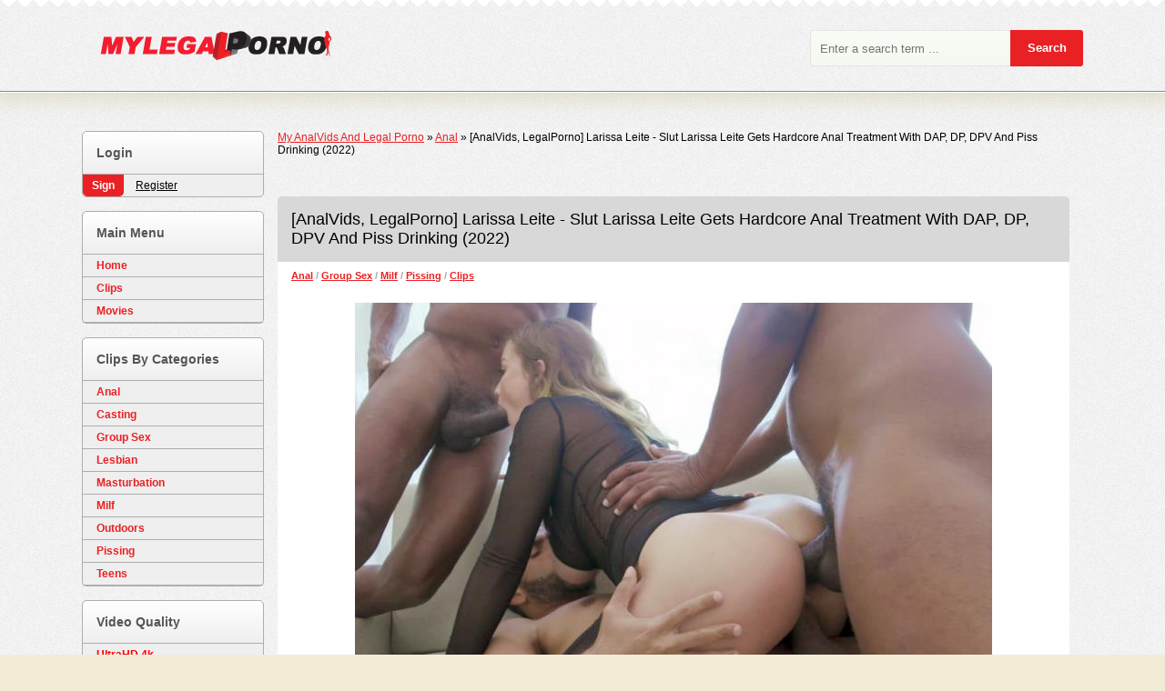

--- FILE ---
content_type: text/html; charset=UTF-8
request_url: http://mylegalporno.net/anal/31444-analvids-legalporno-larissa-leite-slut-larissa-leite-gets-hardcore-anal-treatment-with-dap-dp-dpv-and-piss-drinking-2022.html
body_size: 8525
content:
<!DOCTYPE html>
<html lang="ru">
<head>
<meta http-equiv="Content-Type" content="text/html; charset=utf-8" />
<title>[AnalVids, LegalPorno] Larissa Leite - Slut Larissa Leite Gets Hardcore Anal Treatment With DAP, DP, DPV And Piss Drinking (2022) &raquo; My AnalVids And Legal Porno</title>
<meta name="description" content="Information Year: 2022 Original Name: Slut Larissa Leite Gets Hardcore Anal Treatment With DAP, DP, DPV And Piss Drinking Starring: Larissa Leite  Genre: Anal, Group, Double Penetration, Pis" />
<meta name="keywords" content="Leite, Larissa, Drinking, Hardcore, Natural, Duration, Blonde, Slender, Shaved, Quality, Audio, https, a55cdd18bfffc, channels, Cumshots, Video, Format, Facial, Genre, Group" />
<meta name="generator" content="DataLife Engine (http://dle-news.ru)" />
<meta property="og:site_name" content="My AnalVids And Legal Porno" />
<meta property="og:type" content="article" />
<meta property="og:title" content="[AnalVids, LegalPorno] Larissa Leite - Slut Larissa Leite Gets Hardcore Anal Treatment With DAP, DP, DPV And Piss Drinking (2022)" />
<meta property="og:url" content="http://mylegalporno.net/anal/31444-analvids-legalporno-larissa-leite-slut-larissa-leite-gets-hardcore-anal-treatment-with-dap-dp-dpv-and-piss-drinking-2022.html" />
<meta property="og:image" content="http://mylegalporno.net/uploads/posts/2022-06/1656268382_261.mylegalporno.net.jpg" />
<link rel="search" type="application/opensearchdescription+xml" href="http://mylegalporno.net/engine/opensearch.php" title="My AnalVids And Legal Porno" />
<link rel="alternate" type="application/rss+xml" title="My AnalVids And Legal Porno" href="http://mylegalporno.net/rss.xml" />
<script type="text/javascript" src="/engine/classes/js/jquery.js"></script>
<script type="text/javascript" src="/engine/classes/js/jqueryui.js"></script>
<script type="text/javascript" src="/engine/classes/js/dle_js.js"></script>
<script type="text/javascript" src="/engine/classes/masha/masha.js"></script>
   <meta name="viewport" content="width=device-width"/>
   <link rel="shortcut icon" href="/templates/porleg/images/favicon.png"/>
   <link rel="stylesheet" type="text/css" href="/templates/porleg/style/styles.css"/>
   <link href="/templates/porleg/style/engine.css" type="text/css" rel="stylesheet"/>
   <!-- [if lt IE 9]> <script src="// html5shiv.googlecode.com/svn/trunk/html5.js"> </script> <! [endif] -->
   <!-- [if lt IE 9]> <script src="http://css3-mediaqueries-js.googlecode.com/svn/trunk/css3-mediaqueries.js"></script><![endif]-->
   <script type="text/javascript" src="/templates/porleg/js/libs.js"> </script>
   
<script data-padding="50px 5px" data-align="center" data-width="900px" data-height="56.25%" src="https://k2s.cc/js/links-to-preview.js" data-cfasync="false"></script> 
		<style>
			/* Keep2Share Preview Youtube Skin */
			.k2s-preview a.play-btn
			{
				width: 68px;
				height: 48px;
				margin: -24px 0 0 -34px;
				border: none;
				background: rgba(33, 33, 33, 0.8);
				clip-path: url(#k2s-play-button-bg);
				opacity: 1;
				pointer-events: none;
				transition: 0.1s ease-in;
			}
			.k2s-preview a.play-btn i
			{
				margin: 14px 0 0 26px;
			}
			.k2s-preview .poster:hover ~ .play-btn
			{
				background: #f00;
			}
			.k2s-preview a.download-btn
			{
				top: 0;
				right: 0;
				border: solid transparent;
				border-width: 10px 20px 0 9px;
			}
			#k2s-preview-svg
			{
				width: 0;
				height: 0;
			}

			/* Keep2Share Screenlist */
			@keyframes k2s-preview-screenlist-show
			{
				from {
					opacity: 0;
				}
				to {
					opacity: 1;
				}
			}
			@keyframes k2s-preview-screenlist-move
			{
				to {
					left: -100%;
				}
			}
			.k2s-preview .screenlist
			{
				position: absolute;
				bottom: 0;
				width: 1680px;
				padding-top: 8px;
				background: rgba(23,23,23,0.9);
				opacity: 0;
				pointer-events: none;
				transition: 0.1s ease-in;
				animation: k2s-preview-screenlist-show 0.1s ease-in;
			}
			.k2s-preview:hover .screenlist
			{
				opacity: 1;
			}
			.k2s-preview .thumbs
			{
				position: relative;
				left: 0;
				text-align: left;
				white-space: nowrap;
				opacity: 0;
				transition: opacity 0.4s ease-in;
				animation: k2s-preview-screenlist-show 0.4s ease-in, k2s-preview-screenlist-move 20s linear infinite paused;
			}
			.k2s-preview:hover .thumbs
			{
				opacity: 1;
				animation-play-state: running;
			}
			.k2s-preview .thumbs div
			{
				width: 160px;
				height: 120px;
				margin-right: 8px;
				background: #000 0 / cover;
				display: inline-block;
				vertical-align: bottom;
			}
		</style>
    
</head>

<body>
<script type="text/javascript">
<!--
var dle_root       = '/';
var dle_admin      = '';
var dle_login_hash = '';
var dle_group      = 5;
var dle_skin       = 'porleg';
var dle_wysiwyg    = '0';
var quick_wysiwyg  = '0';
var dle_act_lang   = ["Yes", "No", "Enter", "Cancel", "Save", "Remove", "Processing, Please wait... "];
var menu_short     = 'Quick Edit';
var menu_full      = 'Full Edit';
var menu_profile   = 'Profile';
var menu_send      = 'Send message';
var menu_uedit     = 'User Administration';
var dle_info       = 'Information';
var dle_confirm    = 'Confirm';
var dle_prompt     = 'Input information';
var dle_req_field  = 'Fill out all required fields';
var dle_del_agree  = 'Are you sure you want to delete this message?';
var dle_spam_agree = 'Do you really want to mark a user as a spammer? This will delete all of his/her comments';
var dle_complaint  = 'Enter your report text:';
var dle_big_text   = 'Selected area is too large text.';
var dle_orfo_title = 'Enter a comment for report';
var dle_p_send     = 'Send';
var dle_p_send_ok  = 'Notification sent successfully';
var dle_save_ok    = 'Changes has saved successfully.';
var dle_del_news   = 'Delete article';
var allow_dle_delete_news   = false;
var dle_search_delay   = false;
var dle_search_value   = '';
$(function(){
	FastSearch();
});
//-->
</script>

<!-- Start Hats -->

<div class="headwrp">
<header class="header">
<a class="logo" href="/" title="MyLegalPorno Home"> </a>
<!--<div class="reglog borderbot"> <a href="#" class="log borderbot">  Sign 
 </a>
 <a href="/?do=register" class="reg"> Register </a> 

         



<div id="logindialog" title="Authorization" style="display: none;">
<div class="logboxx">


<form method="post">
<div class="logform">
<div class="lfield"> <label for="login_name"> Username: </label> <input type="text" name="login_name" id="login_name"/> </div>
<div class="lfield lfpas"> <label for="login_password"> Password: </label> <input type="password" name="login_password" id="login_password"/> <a href="{lostpassword- link} "> Forgot? </a> </div>
<div class="checkbox"> <input type="checkbox" name="login_not_save" id="login_not_save" value="1"/> <label for="login_not_save"> Do not remember your password </label> </div >
<div class="lggrfield"> <button class="fbutton" onclick="submit ();" type="submit" title="Login"> Log </button> <input name="login" type="hidden" id="login" value="submit"/>
</div>
</div>
</form> </div>
</div>
 </div>-->
<form id="quicksearch" method="post">
<input type="hidden" name="do" value="search"/>
<input type="hidden" name="subaction" value="search"/>
<div class="searchbox">
<input class="f_input border3" id="story" name="story" placeholder="Enter a search term ..." type="text"/>
<button type="submit" title="Search" class="searchbut"> Search </button>
</div>
</form>

</header>
</div>
    
<br/>
		
<svg id="k2s-preview-svg">
<defs>
<clipPath id="k2s-play-button-bg">
<path d="M66.52,7.74c-0.78-2.93-2.49-5.41-5.42-6.19C55.79,.13,34,0,34,0S12.21,.13,6.9,1.55 C3.97,2.33,2.27,4.81,1.48,7.74C0.06,13.05,0,24,0,24s0.06,10.95,1.48,16.26c0.78,2.93,2.49,5.41,5.42,6.19 C12.21,47.87,34,48,34,48s21.79-0.13,27.1-1.55c2.93-0.78,4.64-3.26,5.42-6.19C67.94,34.95,68,24,68,24S67.94,13.05,66.52,7.74z"/>
</clipPath>
</defs>
</svg>
<script>
$(function() {
if (!('ontouchstart' in window)) {
var screenlistTimer;

$('body')
.on('mouseenter', '.k2s-preview', function() {
if (!$('iframe', this)[0]) {
if (!$('.screenlist', this)[0]) {
$('.poster', this).after('<div class="screenlist"><div class="thumbs">' + Array(16).join('<div></div>') + '</div></div>')
								}

var preview = $(this);
var thumbs = $('.thumbs div', this);
var urlParts = preview.next()[0].dataset.url.slice(8).split('/');

function loadThumbs(next) {
var offset = thumbs.parent().position().left;
var start = Math.ceil((1 - thumbs.width() - offset) / thumbs.outerWidth(true));
var end = Math.ceil((preview.width() - offset) / thumbs.outerWidth(true) + 0.5);

thumbs.each(function(index) {
if (index <= end) {
index = (index - start + 10) % 10 + start;

if (next ? index + 1 == end || index == end : index <= end) {
this.style.backgroundImage = '';
this.style.backgroundImage = 'url("https://static-cache.' + urlParts[0] + '/thumbnail/' + urlParts[2] + '/w320h240/' + index % 10 + '.jpeg")'
											}
										}
									})
								}

screenlistTimer = setTimeout(function() {
loadThumbs();
screenlistTimer = setInterval(loadThumbs, 2000, true)
								}, 2000);

loadThumbs()
							}
						})
.on('mouseleave', '.k2s-preview', function() {
clearInterval(screenlistTimer)
						})
				}
			})
		</script>   
    
    

<!-- Start content -->

<div class="contwrp">

    
             
            
<div class="cont left">
<div class="content right">



 <div class="speedbar"><span id="dle-speedbar"><span itemscope itemtype="http://data-vocabulary.org/Breadcrumb"><a href="http://mylegalporno.net/" itemprop="url"><span itemprop="title">My AnalVids And Legal Porno</span></a></span> &raquo; <span itemscope itemtype="http://data-vocabulary.org/Breadcrumb"><a href="http://mylegalporno.net/anal/" itemprop="url"><span itemprop="title">Anal</span></a></span> &raquo; [AnalVids, LegalPorno] Larissa Leite - Slut Larissa Leite Gets Hardcore Anal Treatment With DAP, DP, DPV And Piss Drinking (2022)</span></div>
<div class="toprkl">
<img src="" alt=""/>
</div> 


<div id='dle-content'><article class="fullarticle"   style="border-radius:5px 5px 0 0">

    <header class="fulltitle"   style="border-radius:5px 5px 0 0"> <h1> [AnalVids, LegalPorno] Larissa Leite - Slut Larissa Leite Gets Hardcore Anal Treatment With DAP, DP, DPV And Piss Drinking (2022) </h1> </header>

<div class="articleinfo">
<ul>
<li class="scat"> <a href="http://mylegalporno.net/anal/">Anal</a>                / <a href="http://mylegalporno.net/groupsex/">Group Sex</a>                / <a href="http://mylegalporno.net/milf/">Milf</a>                / <a href="http://mylegalporno.net/pissing/">Pissing</a>                / <a href="http://mylegalporno.net/clips/">Clips</a> </li>
</ul>
 
</div>

<div class="articletext">
<div style="text-align:center;"><!--dle_image_begin:http://mylegalporno.net/uploads/posts/2022-06/1656268382_261.mylegalporno.net.jpg|--><img src="/uploads/posts/2022-06/1656268382_261.mylegalporno.net.jpg" alt="[AnalVids, LegalPorno] Larissa Leite - Slut Larissa Leite Gets Hardcore Anal Treatment With DAP, DP, DPV And Piss Drinking (2022)" title="[AnalVids, LegalPorno] Larissa Leite - Slut Larissa Leite Gets Hardcore Anal Treatment With DAP, DP, DPV And Piss Drinking (2022)"  /><!--dle_image_end--></div><br /><div style="text-align:center;"><!--dle_image_begin:http://mylegalporno.net/uploads/posts/2022-06/1656268427_8201.mylegalporno.net.jpg|--><img src="/uploads/posts/2022-06/1656268427_8201.mylegalporno.net.jpg" alt="[AnalVids, LegalPorno] Larissa Leite - Slut Larissa Leite Gets Hardcore Anal Treatment With DAP, DP, DPV And Piss Drinking (2022)" title="[AnalVids, LegalPorno] Larissa Leite - Slut Larissa Leite Gets Hardcore Anal Treatment With DAP, DP, DPV And Piss Drinking (2022)"  /><!--dle_image_end--></div><br /><br /><u>Information</u><br /><b>Year:</b> 2022<br /><b>Original Name:</b> Slut Larissa Leite Gets Hardcore Anal Treatment With DAP, DP, DPV And Piss Drinking<br /><b>Starring:</b> Larissa Leite <br /><b>Genre:</b> Anal, Group, Double Penetration, Pissing, Piss Drinking, Milf, DAP, Busty, All Sex, Amateur, Hardcore, Facial, Interracial, Big Tits, Blowjob, Cumshots, Slender, Shaved, Blonde, Natural Tits<br /><b>Duration:</b> 00:51:45<br /><br /><u>File</u><br /><b>Quality:</b> SD<br /><b>Format:</b> MP4<br /><b>Video:</b> AVC, 848 x 480, 2500 kb/s<br /><b>Audio:</b> AAC LC , 48.0 kHz, 2 channels, 132 kb/s<br /><b>Size:</b> 979 MB<br /><br /><!--QuoteBegin--><div class="quote"><!--QuoteEBegin--><!--dle_image_begin:http://mylegalporno.net/img/DownloadKeep2Share.png|--><img src="/img/DownloadKeep2Share.png" alt="[AnalVids, LegalPorno] Larissa Leite - Slut Larissa Leite Gets Hardcore Anal Treatment With DAP, DP, DPV And Piss Drinking (2022)" title="[AnalVids, LegalPorno] Larissa Leite - Slut Larissa Leite Gets Hardcore Anal Treatment With DAP, DP, DPV And Piss Drinking (2022)"  /><!--dle_image_end--><br /><br /><a href="https://k2s.cc/file/a55cdd18bfffc/Larissa-Leite-YE-06-26-22-SD.mp4" target="_blank"><!--sizestart:3--><span style="font-size:12pt;"><!--/sizestart--><b>https://k2s.cc/file/a55cdd18bfffc/Larissa-Leite-YE-06-26-22-SD.mp4</b><!--sizeend--></span><!--/sizeend--></a><br /><!--QuoteEnd--></div><!--QuoteEEnd-->
<br />
<div class="storyinfo">
<ul class="sinfo">
<li class="argdate"><b class="ico">*</b>26-06-2022, 21:32</li>
<li class="argnick"><b class="ico">*</b><a onclick="ShowProfile('admin', 'http://mylegalporno.net/user/admin/', '0'); return false;" href="http://mylegalporno.net/user/admin/">admin</a></li>
<li class="argviews"><b class="ico">*</b>594</li>
<li class="moderico edit"></li>
</ul>       
</div>
<br />
<br />   
    
</div>

<div class="clr"> </div>

</article>
<br />
<div class="articlerelated">
    <h1>Tags: <a href="http://mylegalporno.net/tags/Larissa+Leite/">Larissa Leite</a>, <a href="http://mylegalporno.net/tags/SD/">SD</a>, <a href="http://mylegalporno.net/tags/2022/">2022</a>, <a href="http://mylegalporno.net/tags/Anal/">Anal</a>, <a href="http://mylegalporno.net/tags/Group/">Group</a>, <a href="http://mylegalporno.net/tags/Double+Penetration/">Double Penetration</a>, <a href="http://mylegalporno.net/tags/Pissing/">Pissing</a>, <a href="http://mylegalporno.net/tags/Piss+Drinking/">Piss Drinking</a>, <a href="http://mylegalporno.net/tags/Milf/">Milf</a>, <a href="http://mylegalporno.net/tags/DAP/">DAP</a>, <a href="http://mylegalporno.net/tags/Busty/">Busty</a>, <a href="http://mylegalporno.net/tags/All+Sex/">All Sex</a>, <a href="http://mylegalporno.net/tags/Amateur/">Amateur</a>, <a href="http://mylegalporno.net/tags/Hardcore/">Hardcore</a>, <a href="http://mylegalporno.net/tags/Facial/">Facial</a>, <a href="http://mylegalporno.net/tags/Interracial/">Interracial</a>, <a href="http://mylegalporno.net/tags/Big+Tits/">Big Tits</a>, <a href="http://mylegalporno.net/tags/Blowjob/">Blowjob</a>, <a href="http://mylegalporno.net/tags/Cumshots/">Cumshots</a>, <a href="http://mylegalporno.net/tags/Slender/">Slender</a>, <a href="http://mylegalporno.net/tags/Shaved/">Shaved</a>, <a href="http://mylegalporno.net/tags/Blonde/">Blonde</a>, <a href="http://mylegalporno.net/tags/Natural+Tits/">Natural Tits</a>, <a href="http://mylegalporno.net/tags/AnalVids.com/">AnalVids.com</a>, <a href="http://mylegalporno.net/tags/LegalPorno.com/">LegalPorno.com</a></h1><br /><br />
    <div class="relatedheader"> Related posts: </div>
    <div class="relatedb"> <div class="s-item">
<a class="go-full" href="http://mylegalporno.net/clips/30283-analvids-legalporno-larissa-leite-busty-slut-larissa-leite-gets-fucked-by-3-cocks-with-dap-dp-and-dvp-2022-ultrahd-4k.html">
<div class="s-img">
<img src="/uploads/posts/2022-02/1644612363_8721.mylegalporno.net.jpg" alt="[AnalVids, LegalPorno] Larissa Leite - Busty Slut Larissa Leite Gets Fucked By 3 Cocks With DAP, DP And DVP (2022) [UltraHD 4K]"/>
</div>
<b>[AnalVids, LegalPorno] Larissa Leite - Busty Slut Larissa Leite Gets Fucked By 3 Cocks With DAP, DP And DVP (2022) [UltraHD 4K]</b>
</a>
</div><div class="s-item">
<a class="go-full" href="http://mylegalporno.net/clips/30269-analvids-legalporno-larissa-leite-busty-slut-larissa-leite-gets-fucked-by-3-cocks-with-dap-dp-and-dvp-2022-hd-720p.html">
<div class="s-img">
<img src="/uploads/posts/2022-02/1644605878_3581.mylegalporno.net.jpg" alt="[AnalVids, LegalPorno] Larissa Leite - Busty Slut Larissa Leite Gets Fucked By 3 Cocks With DAP, DP And DVP (2022) [HD 720p]"/>
</div>
<b>[AnalVids, LegalPorno] Larissa Leite - Busty Slut Larissa Leite Gets Fucked By 3 Cocks With DAP, DP And DVP (2022) [HD 720p]</b>
</a>
</div><div class="s-item">
<a class="go-full" href="http://mylegalporno.net/clips/30262-analvids-legalporno-larissa-leite-busty-slut-larissa-leite-gets-fucked-by-3-cocks-with-dap-dp-and-dvp-2022.html">
<div class="s-img">
<img src="/uploads/posts/2022-02/1644599585_5581.mylegalporno.net.jpg" alt="[AnalVids, LegalPorno] Larissa Leite - Busty Slut Larissa Leite Gets Fucked By 3 Cocks With DAP, DP And DVP (2022)"/>
</div>
<b>[AnalVids, LegalPorno] Larissa Leite - Busty Slut Larissa Leite Gets Fucked By 3 Cocks With DAP, DP And DVP (2022)</b>
</a>
</div><div class="s-item">
<a class="go-full" href="http://mylegalporno.net/anal/26322-analvids-legalporno-larissa-leite-larissa-leite-first-time-drinking-piss-ye098-2021.html">
<div class="s-img">
<img src="/uploads/posts/2021-06/1623675545_3441.mylegalporno.net.jpg" alt="[AnalVids, LegalPorno] Larissa Leite - Larissa Leite First Time Drinking Piss YE098 (2021)"/>
</div>
<b>[AnalVids, LegalPorno] Larissa Leite - Larissa Leite First Time Drinking Piss YE098 (2021)</b>
</a>
</div>
    <div class="clr"> </div>
    </div>
</div>

<div class="comline">
<a class="addcom-btn border5" onclick="$('#addcform').toggle();return false;"> Add comment </a>
   <!--dleaddcomments-->
</div>

<div class="articlecomments">
<!--dlecomments-->
</div></div>
<div class="clr"> </div>



</div>
    
    


    
    
<!-- Left column -->

<aside class="lside left">
    
<div class="sideboxb border5">
<div class="sideboxhead bordertop gradlight"> Login </div>
    <a href="#" class="log borderbot">  Sign 
 </a>
 <a href="/?do=register" class="reg"> Register </a> 

         



<div id="logindialog" title="Authorization" style="display: none;">
<div class="logboxx">


<form method="post">
<div class="logform">
<div class="lfield"> <label for="login_name"> Username: </label> <input type="text" name="login_name" id="login_name"/> </div>
<div class="lfield lfpas"> <label for="login_password"> Password: </label> <input type="password" name="login_password" id="login_password"/> <a href="{lostpassword- link} "> Forgot? </a> </div>
<div class="checkbox"> <input type="checkbox" name="login_not_save" id="login_not_save" value="1"/> <label for="login_not_save"> Do not remember your password </label> </div >
<div class="lggrfield"> <button class="fbutton" onclick="submit ();" type="submit" title="Login"> Log </button> <input name="login" type="hidden" id="login" value="submit"/>
</div>
</div>
</form> </div>
</div>

</div>   
    
<div class="sideboxb border5">
<div class="sideboxhead bordertop gradlight"> Main Menu </div>
<nav> <ul class="mainmenu">
<li> <a href="http://mylegalporno.net/">Home</a></li>
<li> <a href="http://mylegalporno.net/clips/">Clips</a> </li>    
<li> <a href="http://mylegalporno.net/movies/">Movies</a> </li>
</ul> </nav>
</div>
    
<div class="sideboxb border5">
<div class="sideboxhead bordertop gradlight"> Clips By Categories </div>
<nav> <ul class="mainmenu">
<li> <a href="http://mylegalporno.net/anal/"> Anal </a> </li>
<li> <a href="http://mylegalporno.net/casting/"> Casting </a> </li>
<li> <a href="http://mylegalporno.net/groupsex/"> Group Sex </a> </li>
<li> <a href="http://mylegalporno.net/lesbian/"> Lesbian </a> </li>
<li> <a href="http://mylegalporno.net/masturbation/"> Masturbation </a> </li>
<li> <a href="http://mylegalporno.net/milf/"> Milf </a> </li>
<li> <a href="http://mylegalporno.net/outdoors/"> Outdoors </a> </li>
<li> <a href="http://mylegalporno.net/pissing/"> Pissing </a> </li>
<li> <a href="http://mylegalporno.net/teens/"> Teens </a> </li>
</ul> </nav>
</div>
    
<div class="sideboxb border5">
<div class="sideboxhead bordertop gradlight"> Video Quality </div>
<nav> <ul class="mainmenu">
<li> <a href="http://mylegalporno.net/tags/UltraHD/"> <font color=Red > UltraHD 4k </font> </a> </li>
<li> <a href="http://mylegalporno.net/tags/FullHD/"> <font color=Blue > FullHD 1080p </font> </a> </li>
<li> <a href="http://mylegalporno.net/tags/HD/"> <font color=Green > HD 720p </font> </a> </li>
<li> <a href="http://mylegalporno.net/tags/SD/"> <font color=#FF1493 > SD </font> </a> </li>
</ul> </nav>
</div>
    
<div class="sideboxb border5">
<div class="sideboxhead bordertop gradlight"> Most Popular News </div>
<div class="sidebox">
<a href="http://mylegalporno.net/anal/[base64].html">
<div >
<img src="/uploads/posts/2026-01/1767560891_8651.mylegalporno.net.jpg" alt="[AnalVids, LegalPorno] Baby Kitten - Slammed Brides Goes Wet, Baby Kxtten, 4 On 1, BBC, ATM, Balls Deep, DAP, Extreme Deepthroat, Manhandle, No Pussy, Rough Sex, Pee Drink, Pee Shower, Squirt Drink AH219 (2026) [UltraHD 4K]"/>
</div>
<div >[AnalVids, LegalPorno] Baby Kitten - Slammed Brides Goes Wet, Baby Kxtten, 4 On 1, BBC, ATM, Balls Deep, DAP, Extreme Deepthroat, Manhandle, No Pussy, Rough Sex, Pee Drink, Pee Shower, Squirt Drink AH219 (2026) [UltraHD 4K]</div>
</a><a href="http://mylegalporno.net/anal/54347-analvids-legalporno-lexie-newbie-lexistar-goes-1-on-1-rough-anal-with-piss-no-pussy-2026-ultrahd-4k.html">
<div >
<img src="/uploads/posts/2026-01/1768048555_4171.mylegalporno.net.jpg" alt="[AnalVids, LegalPorno] Lexie - Newbie Lexistar Goes 1 On 1 Rough Anal With Piss, No Pussy (2026) [UltraHD 4K]"/>
</div>
<div >[AnalVids, LegalPorno] Lexie - Newbie Lexistar Goes 1 On 1 Rough Anal With Piss, No Pussy (2026) [UltraHD 4K]</div>
</a><a href="http://mylegalporno.net/anal/54572-analvids-legalporno-areta-ridera-dap-and-pee-areta-ridera-4-on-1-atm-balls-deep-no-pussy-rough-sex-big-gapes-pee-drink-pee-shower-cum-in-mouth-swallow-ah216-2026-ultrahd-4k.html">
<div >
<img src="/uploads/posts/2026-01/1768700592_3991.mylegalporno.net.jpg" alt="[AnalVids, LegalPorno] Areta Ridera - DAP And Pee, Areta Ridera, 4 On 1, ATM, Balls Deep, No Pussy, Rough Sex, Big Gapes, Pee Drink, Pee Shower, Cum In Mouth, Swallow AH216 (2026) [UltraHD 4K]"/>
</div>
<div >[AnalVids, LegalPorno] Areta Ridera - DAP And Pee, Areta Ridera, 4 On 1, ATM, Balls Deep, No Pussy, Rough Sex, Big Gapes, Pee Drink, Pee Shower, Cum In Mouth, Swallow AH216 (2026) [UltraHD 4K]</div>
</a><a href="http://mylegalporno.net/anal/[base64].html">
<div >
<img src="/uploads/posts/2026-01/1767402823_5381.mylegalporno.net.jpg" alt="[AnalVids, LegalPorno] Sussy Sweet, Madison Stil - 3 On 2 Hardcore Orgy With Big Butt Colombian Teens Madison Stil And Sussy Sweet Assfucked Together With DP, Footjob And Pissed By 3 BBCs (2025) [UltraHD 4K]"/>
</div>
<div >[AnalVids, LegalPorno] Sussy Sweet, Madison Stil - 3 On 2 Hardcore Orgy With Big Butt Colombian Teens Madison Stil And Sussy Sweet Assfucked Together With DP, Footjob And Pissed By 3 BBCs (2025) [UltraHD 4K]</div>
</a><a href="http://mylegalporno.net/anal/54526-analvids-legalporno-scarlett-dark-teen-baby-scarlett-dark-receives-her-3-black-cocks-in-her-first-dp-2026-ultrahd-4k.html">
<div >
<img src="/uploads/posts/2026-01/1768619623_9671.mylegalporno.net.jpg" alt="[AnalVids, LegalPorno] Scarlett Dark - Teen Baby Scarlett Dark Receives Her 3 Black Cocks In Her First DP (2026) [UltraHD 4K]"/>
</div>
<div >[AnalVids, LegalPorno] Scarlett Dark - Teen Baby Scarlett Dark Receives Her 3 Black Cocks In Her First DP (2026) [UltraHD 4K]</div>
</a><a href="http://mylegalporno.net/anal/54539-analvids-legalporno-stella-scandic-100-percent-hell-very-rough-dp-dvp-3-on-1-with-extreme-fisting-2026-ultrahd-4k.html">
<div >
<img src="/uploads/posts/2026-01/1768620503_6691.mylegalporno.net.jpg" alt="[AnalVids, LegalPorno] Stella Scandic - 100 Percent Hell (Very Rough) DP, DVP 3 On 1 With Extreme Fisting (2026) [UltraHD 4K]"/>
</div>
<div >[AnalVids, LegalPorno] Stella Scandic - 100 Percent Hell (Very Rough) DP, DVP 3 On 1 With Extreme Fisting (2026) [UltraHD 4K]</div>
</a><a href="http://mylegalporno.net/anal/[base64].html">
<div >
<img src="/uploads/posts/2026-01/1768401270_4071.mylegalporno.net.jpg" alt="[AnalVids, LegalPorno] Anna De Ville - Milk Overflow Wet, Anna De Ville, 4 On 1, Anal Fisting, ATM, Balls Deep, DAP, Extreme Deepthroat, TAP, Big Gapes, Monster ButtRose, Pee Drink, Shower, Squirt, Cum In Mouth AH221 (2026) [UltraHD 4K]"/>
</div>
<div >[AnalVids, LegalPorno] Anna De Ville - Milk Overflow Wet, Anna De Ville, 4 On 1, Anal Fisting, ATM, Balls Deep, DAP, Extreme Deepthroat, TAP, Big Gapes, Monster ButtRose, Pee Drink, Shower, Squirt, Cum In Mouth AH221 (2026) [UltraHD 4K]</div>
</a><a href="http://mylegalporno.net/teens/54098-analvids-legalporno-caroline-forbes-cum-in-me-please-papi-petite-18yo-fuck-demon-loses-her-mind-and-soul-carolina-guerrero-romantic-sex-creampie-2025-ultrahd-4k.html">
<div >
<img src="/uploads/posts/2025-12/1767212732_7851.mylegalporno.net.jpg" alt="[AnalVids, LegalPorno] Caroline Forbes - "Cum In Me Please Papi" Petite 18yo Fuck Demon Loses Her Mind And Soul - Carolina Guerrero Romantic Sex Creampie (2025) [UltraHD 4K]"/>
</div>
<div >[AnalVids, LegalPorno] Caroline Forbes - "Cum In Me Please Papi" Petite 18yo Fuck Demon Loses Her Mind And Soul - Carolina Guerrero Romantic Sex Creampie (2025) [UltraHD 4K]</div>
</a><a href="http://mylegalporno.net/anal/54139-analvids-legalporno-priscila-belini-100-percent-hell-very-rough-gangbang-dp-dap-with-piss-2025-ultrahd-4k.html">
<div >
<img src="/uploads/posts/2026-01/1767403009_5371.mylegalporno.net.jpg" alt="[AnalVids, LegalPorno] Priscila Belini - 100 Percent Hell (Very Rough Gangbang) DP, DAP With Piss (2025) [UltraHD 4K]"/>
</div>
<div >[AnalVids, LegalPorno] Priscila Belini - 100 Percent Hell (Very Rough Gangbang) DP, DAP With Piss (2025) [UltraHD 4K]</div>
</a><a href="http://mylegalporno.net/anal/54534-analvids-legalporno-ellie-nova-this-debut-is-so-hot-the-newbie-ellie-nova-is-taking-lancelots-big-cock-2026-ultrahd-4k.html">
<div >
<img src="/uploads/posts/2026-01/1768620419_3061.mylegalporno.net.jpg" alt="[AnalVids, LegalPorno] Ellie Nova - This Debut Is So Hot! The Newbie Ellie Nova Is Taking Lancelots Big Cock (2026) [UltraHD 4K]"/>
</div>
<div >[AnalVids, LegalPorno] Ellie Nova - This Debut Is So Hot! The Newbie Ellie Nova Is Taking Lancelots Big Cock (2026) [UltraHD 4K]</div>
</a><a href="http://mylegalporno.net/anal/54430-analvids-legalporno-cindy-lore-big-booty-cindy-loren-receiving-3-bbcs-in-her-first-dp-2026-ultrahd-4k.html">
<div >
<img src="/uploads/posts/2026-01/1768323277_2131.mylegalporno.net.jpg" alt="[AnalVids, LegalPorno] Cindy Lore - Big-Booty Cindy Loren Receiving 3 BBCs In Her First DP (2026) [UltraHD 4K]"/>
</div>
<div >[AnalVids, LegalPorno] Cindy Lore - Big-Booty Cindy Loren Receiving 3 BBCs In Her First DP (2026) [UltraHD 4K]</div>
</a><a href="http://mylegalporno.net/anal/54343-analvids-legalporno-scarlett-dark-im-opening-my-ass-for-the-first-time-to-teen-scarlett-dark-2026-ultrahd-4k.html">
<div >
<img src="/uploads/posts/2026-01/1768048070_7661.mylegalporno.net.jpg" alt="[AnalVids, LegalPorno] Scarlett Dark - Im Opening My Ass For The First Time To Teen Scarlett Dark (2026) [UltraHD 4K]"/>
</div>
<div >[AnalVids, LegalPorno] Scarlett Dark - Im Opening My Ass For The First Time To Teen Scarlett Dark (2026) [UltraHD 4K]</div>
</a><a href="http://mylegalporno.net/anal/[base64].html">
<div >
<img src="/uploads/posts/2026-01/1768142231_8201.mylegalporno.net.jpg" alt="[AnalVids, LegalPorno] Nuria Millan - BBC Security Wet, Nuria Millan, 4 On 1, DAP, Deepthroat, Manhandle, No Pussy, Rough Sex, Big Gapes, Monster ButtRose, Pee Drink, Shower, Squirt Drink, Cum In Mouth AH202 (2026) [UltraHD 4K]"/>
</div>
<div >[AnalVids, LegalPorno] Nuria Millan - BBC Security Wet, Nuria Millan, 4 On 1, DAP, Deepthroat, Manhandle, No Pussy, Rough Sex, Big Gapes, Monster ButtRose, Pee Drink, Shower, Squirt Drink, Cum In Mouth AH202 (2026) [UltraHD 4K]</div>
</a><a href="http://mylegalporno.net/anal/54675-analvids-legalporno-lexie-lexistar-first-rough-dp-2-on-1-with-piss-2026-ultrahd-4k.html">
<div >
<img src="/uploads/posts/2026-01/1769165345_6681.mylegalporno.net.jpg" alt="[AnalVids, LegalPorno] Lexie - Lexistar - First Rough DP 2 On 1 With Piss (2026) [UltraHD 4K]"/>
</div>
<div >[AnalVids, LegalPorno] Lexie - Lexistar - First Rough DP 2 On 1 With Piss (2026) [UltraHD 4K]</div>
</a><a href="http://mylegalporno.net/anal/[base64].html">
<div >
<img src="/uploads/posts/2026-01/1767740617_511.mylegalporno.net.jpg" alt="[AnalVids, LegalPorno] Angie Bloom - Secretary Wet, Angie Bloom, 5 On 1, BBC, ATM, Balls Deep, DAP, Extreme Deepthroat, No Pussy, Rough Sex, Big Gapes, Monster ButtRose, Pee Drink, Pee Shower, Squirt Drink AH193 (2026) [UltraHD 4K]"/>
</div>
<div >[AnalVids, LegalPorno] Angie Bloom - Secretary Wet, Angie Bloom, 5 On 1, BBC, ATM, Balls Deep, DAP, Extreme Deepthroat, No Pussy, Rough Sex, Big Gapes, Monster ButtRose, Pee Drink, Pee Shower, Squirt Drink AH193 (2026) [UltraHD 4K]</div>
</a>
</div>
</div>
    
<div class="sideboxb border5">
<div class="sideboxhead bordertop gradlight"> Statistic </div>
    <div class="sidebox" style="text-align:center">
<!--LiveInternet counter--><script type="text/javascript"><!--
document.write("<a href='//www.liveinternet.ru/click' "+
"target=_blank><img src='//counter.yadro.ru/hit?t29.1;r"+
escape(document.referrer)+((typeof(screen)=="undefined")?"":
";s"+screen.width+"*"+screen.height+"*"+(screen.colorDepth?
screen.colorDepth:screen.pixelDepth))+";u"+escape(document.URL)+
";"+Math.random()+
"' alt='' title='LiveInternet: показано количество просмотров и"+
" посетителей' "+
"border='0' width='88' height='120'><\/a>")
//--></script><!--/LiveInternet-->
</div>
</div>
</aside>

</div>

<!-- Right column -->

<div class="clr"> </div>


</div>
<div class="footwrp">
    <div class="ftags" style="text-align:center">
                            <br>
                            <br>
                            <a href="http://mylegalporno.net/tags/1080p/" class="clouds_xsmall" title="Search results: 13817">1080p</a>, <a href="http://mylegalporno.net/tags/2023/" class="clouds_xsmall" title="Search results: 8844">2023</a>, <a href="http://mylegalporno.net/tags/2025/" class="clouds_xsmall" title="Search results: 7962">2025</a>, <a href="http://mylegalporno.net/tags/4K/" class="clouds_xsmall" title="Search results: 11104">4K</a>, <a href="http://mylegalporno.net/tags/720p/" class="clouds_xsmall" title="Search results: 14741">720p</a>, <a href="http://mylegalporno.net/tags/All+Sex/" class="clouds_large" title="Search results: 53387">All Sex</a>, <a href="http://mylegalporno.net/tags/Amateur/" class="clouds_xlarge" title="Search results: 53401">Amateur</a>, <a href="http://mylegalporno.net/tags/Anal/" class="clouds_large" title="Search results: 47859">Anal</a>, <a href="http://mylegalporno.net/tags/AnalVids.com/" class="clouds_small" title="Search results: 29486">AnalVids.com</a>, <a href="http://mylegalporno.net/tags/Big+Tits/" class="clouds_xsmall" title="Search results: 10185">Big Tits</a>, <a href="http://mylegalporno.net/tags/Blonde/" class="clouds_xsmall" title="Search results: 17584">Blonde</a>, <a href="http://mylegalporno.net/tags/Blowjob/" class="clouds_large" title="Search results: 52498">Blowjob</a>, <a href="http://mylegalporno.net/tags/Brunette/" class="clouds_medium" title="Search results: 32851">Brunette</a>, <a href="http://mylegalporno.net/tags/Creampie/" class="clouds_xsmall" title="Search results: 7053">Creampie</a>, <a href="http://mylegalporno.net/tags/Cumshots/" class="clouds_large" title="Search results: 51886">Cumshots</a>, <a href="http://mylegalporno.net/tags/DAP/" class="clouds_xsmall" title="Search results: 12664">DAP</a>, <a href="http://mylegalporno.net/tags/Double+Penetration/" class="clouds_medium" title="Search results: 33408">Double Penetration</a>, <a href="http://mylegalporno.net/tags/Facial/" class="clouds_large" title="Search results: 43886">Facial</a>, <a href="http://mylegalporno.net/tags/FullHD/" class="clouds_xsmall" title="Search results: 13817">FullHD</a>, <a href="http://mylegalporno.net/tags/Gangbang/" class="clouds_xsmall" title="Search results: 15700">Gangbang</a>, <a href="http://mylegalporno.net/tags/Group/" class="clouds_medium" title="Search results: 36508">Group</a>, <a href="http://mylegalporno.net/tags/Hardcore/" class="clouds_large" title="Search results: 51932">Hardcore</a>, <a href="http://mylegalporno.net/tags/HD/" class="clouds_xsmall" title="Search results: 14747">HD</a>, <a href="http://mylegalporno.net/tags/Interracial/" class="clouds_small" title="Search results: 22316">Interracial</a>, <a href="http://mylegalporno.net/tags/LegalPorno/" class="clouds_small" title="Search results: 25607">LegalPorno</a>, <a href="http://mylegalporno.net/tags/LegalPorno.com/" class="clouds_large" title="Search results: 48599">LegalPorno.com</a>, <a href="http://mylegalporno.net/tags/Milf/" class="clouds_xsmall" title="Search results: 11283">Milf</a>, <a href="http://mylegalporno.net/tags/Natural+Tits/" class="clouds_large" title="Search results: 44843">Natural Tits</a>, <a href="http://mylegalporno.net/tags/Piss+Drinking/" class="clouds_xsmall" title="Search results: 14047">Piss Drinking</a>, <a href="http://mylegalporno.net/tags/Pissing/" class="clouds_xsmall" title="Search results: 14981">Pissing</a>, <a href="http://mylegalporno.net/tags/SD/" class="clouds_xsmall" title="Search results: 13734">SD</a>, <a href="http://mylegalporno.net/tags/Shaved/" class="clouds_large" title="Search results: 52400">Shaved</a>, <a href="http://mylegalporno.net/tags/Skinny/" class="clouds_small" title="Search results: 29136">Skinny</a>, <a href="http://mylegalporno.net/tags/Slender/" class="clouds_large" title="Search results: 51130">Slender</a>, <a href="http://mylegalporno.net/tags/Slim/" class="clouds_small" title="Search results: 29969">Slim</a>, <a href="http://mylegalporno.net/tags/Small+Tits/" class="clouds_small" title="Search results: 24436">Small Tits</a>, <a href="http://mylegalporno.net/tags/Students/" class="clouds_small" title="Search results: 22853">Students</a>, <a href="http://mylegalporno.net/tags/Teen/" class="clouds_medium" title="Search results: 38968">Teen</a>, <a href="http://mylegalporno.net/tags/Threesome/" class="clouds_xsmall" title="Search results: 7418">Threesome</a>, <a href="http://mylegalporno.net/tags/UltraHD/" class="clouds_xsmall" title="Search results: 11108">UltraHD</a><br /><br /><a href="http://mylegalporno.net/tags/">&raquo; Show all tags</a>
                            <br>
                            <br>
                            <a href="/tags/">
                            </a>
                        </div>
<footer class="footer">
    <p>© 2015-2024 MyLegalPorno.net</p>

<div class="clr"> </div>
</footer>
</div>

<div class="clr"> </div>
    
    
  </body>
</html>
<!-- DataLife Engine Copyright SoftNews Media Group (http://dle-news.ru) -->


--- FILE ---
content_type: text/css
request_url: http://mylegalporno.net/templates/porleg/style/styles.css
body_size: 7076
content:
/*
Author:			redissx (ICQ: 275116000 or E-mail: redissx@gmail.com or Website: webrambo.ru ) 

/* sbros i obshee
----------------------------------------------- */

#hd a, #hd a:hover
{color:#000000}
html,body,div,span,object,iframe,frame,h1,h2,h3,h4,h5,h6,p,blockquote,pre,abbr,address,cite,code,del,dfn,em,img,ins,kbd,q,samp,small,strong,sub,sup,var,a,b,i,dl,dt,dd,ol,ul,li,fieldset,textarea,select,legend,table,caption,tbody,tfoot,thead,tr,th,td,article,aside,canvas,details,figcaption,figure,footer,header,hgroup,menu,nav,section,summary,time,mark,audio,video {
	
   background: transparent;margin:0;padding:0;outline:none;border: 0;

  -webkit-box-sizing: border-box;
  -moz-box-sizing: border-box;
   box-sizing: border-box;
}
.relatedb
{background:#FFF;width:870px;padding:15px}
input, label, button, form {background: transparent;margin:0;padding:0;outline:none;border: 0;}
   
ol, ul {list-style:none;}

.ico{
    display:inline-block;
    vertical-align:middle;
    margin:-1px 2px 0 2px;
    padding-top:16px;
    width:16px;
    background:url("../images/icons.png") no-repeat}
a .ico{
    cursor:pointer}
.toplinks a,.sel-lang{
    float:left;
    padding:8px 15px 6px 0}
#langs{
    position:relative;
    float:right}
.sel-lang{
    cursor:pointer;
    padding-right:0}
.sel-lang .ico{
    background-position:0 -32px}
ul, ol {
    list-style: outside none none;
}
.homepage .ico{
    background-position:0 0}
.addfav .ico{
    background-position:0 -16px}
.advsearch .ico{
    background-position:0 -112px}
.rel-cal .ico{
    margin-top:-4px;
    background-position:0 -128px}
.tbtn .ico{
    margin:5px 0 0;
    float:right;
    background-position:0 -96px}
.argdate .ico{
    background-position:0 -80px}
.argnick .ico{
    background-position:0 -48px}
.argviews .ico{
    background-position:0 -64px}
.edit .ico{
    background-position:0 -144px}

blockquote, q {quotes:none;}
table {border-collapse:collapse;border-spacing:0;}
input, select {vertical-align:middle;}

article, aside, figure, figure img, hgroup, footer, header, nav, section {display: block;}

div, p, a, span, input, li, b, h2, h3 {
	-webkit-transition: background-color .6s, box-shadow .6s, border-color .6s, color .6s;
	-o-transition: background-color .6s, box-shadow .6s, border-color .6s, color .6s;
	-ms-transition: background-color .6s, box-shadow .6s, border-color .6s, color .6s;
	transition: background-color .6s, box-shadow .6s, border-color .6s, color .6s;
}

.storyinfo .sinfo{
    clear:both}
.sinfo{
    border:1px solid #cecece;
    border-radius:4px;
    background:#fff url("../images/btl.png") repeat-x 0 100%;
    height:37px;
    float:right}
.sinfo li{
    float:left;
    padding:0 13px;
    margin-top:8px}
.sinfo li.moderico{
    height:17px;
    margin:0;
    padding:10px 13px 0 2px}
.sinfo li.moderico *{
    float:left}    
    
.mozitem:before, .svid-cat, .sfot-title {
	-webkit-transition: top .6s, opacity .6s;
	-o-transition: top .6s, opacity .6s;
	-ms-transition: top .6s, opacity .6s;
	transition: top .6s, opacity .6s;
}
body {
          font: 12px Arial, Helvetica, sans-serif;
          line-height:normal;
          padding:0;
          margin:0;        
          color: #000;
          background: #F2ECD6 url(../images/bg.png);
          height:100%;
          width:100%;         
}

img {max-width:100%;}
.clr {clear: both;height: 1px;min-height: 1px;}

a {color: #e92124;text-decoration: none;}
a:hover, a:focus {color: #000;text-decoration: none;}

h1,h2,h3,h4,h5,h6 {font-weight: normal;}
h1 {font-size:18px;}
h2 {font-size:16px;}
h3 {font-size:16px;}

.left {float:left}
.right {float:right;}
.border3 {border-radius:3px; -moz-border-radius:3px; -webkit-border-radius:3px; }
.border5 {border-radius:5px; -moz-border-radius:5px; -webkit-border-radius:5px; }
.border20 {border-radius:20px; -moz-border-radius:20px; -webkit-border-radius:20px; }
.bordertop {border-radius:5px 5px 0 0; -moz-border-radius:5px 5px 0 0; -webkit-border-radius:5p 5p 0 0; }
.borderbot {border-radius:0 0 5px 5px; -moz-border-radius:0 0 5px 5px; -webkit-border-radius:0 0 5px 5px; }

.graddark {background: #cc0000; color:#FFF !important; 
background: -moz-linear-gradient(top, #cc0000 0%, #cc0000 100%);
background: -webkit-gradient(linear, left top, left bottom, color-stop(0%,#cc0000), color-stop(100%,#cc0000));
background: -webkit-linear-gradient(top, #cc0000 0%,#cc0000 100%);
background: -o-linear-gradient(top, #cc0000 0%,#cc0000 100%);
background: -ms-linear-gradient(top, #cc0000 0%,#cc0000 100%);
background: linear-gradient(to bottom, #cc0000 0%,#cc0000 100%);
filter: progid:DXImageTransform.Microsoft.gradient( startColorstr='#cc0000', endColorstr='#cc0000',GradientType=0 );}

.gradlight {background: #ffffff;
background: -moz-linear-gradient(top, #ffffff 0%, #efefef 100%);
background: -webkit-gradient(linear, left top, left bottom, color-stop(0%,#ffffff), color-stop(100%,#efefef));
background: -webkit-linear-gradient(top, #ffffff 0%,#efefef 100%);
background: -o-linear-gradient(top, #ffffff 0%,#efefef 100%);
background: -ms-linear-gradient(top, #ffffff 0%,#efefef 100%);
background: linear-gradient(to bottom, #ffffff 0%,#efefef 100%);
filter: progid:DXImageTransform.Microsoft.gradient( startColorstr='#ffffff', endColorstr='#efefef',GradientType=0 );}

li.sdata, li.sview, li.scom {background:url(../images/sprites.png) no-repeat;}

#sluzhwrp {padding-right:15px;}

.clearfix:after {content: ""; display: table; clear: both;}
.sociallogin {height:auto;}
.sociallogin a { float:left;}

/* HEADER
----------------------------------------------- */
.headwrp {width:100%; border-bottom:1px solid #888; box-shadow:0 0 20px 10px rgba(0,0,0,0.2); position:relative; 
-moz-box-shadow:0 0 20px 10px rgba(212,202,166,0.5); -webkit-box-shadow:0 0 20px 10px rgba(212,202,166,0.5);}
.headwrp:before {content:" "; width:100%; height:7px; background:url(../images/topbar.png) 0 -10px repeat-x;
position:absolute; left:0; top:0px;}
.headwrp:after {content:" "; width:100%; height:1px; background-color:#FFF;
position:absolute; left:0; bottom:-2px;}
.header {width:1100px; height:100px; margin:0 auto; position:relative;}
.logo {display:block; width:275px; height:80px; position:absolute; top:15px; left:0; background:url(../images/logo.png) no-repeat;}
.reglog {display:inline-block; position:absolute; top:0; right:0px; background-color:rgba(0,0,0,0.5); padding:0 5px 5px 5px;}
.log, .reg {display:inline-block; color:#FFF; font-weight:bold; padding:5px 10px;}
.reg {color:#000000; font-weight:normal; text-decoration:underline;}
.log {background-color:#e92124;}
.log:hover, .log:focus {color:#FC0;}
.reg:hover {color:#000000;}

.headmenu {display:block; position:absolute; right:0; top:45px;}
.headmenu li {display:inline-block; margin-left:5px;}
.headmenu li a {display:inline-block; background-color:#FFFCF1; padding:5px; border-radius:3px;
font-weight:bold;}
.headmenu li a:hover {background-color:#F2ECD6;}

/* KARKAS
----------------------------------------------- */
.contwrp {width:1100px; padding:15px 0; margin:0 auto;}
.cont {width:1100px; padding:0 0 0 215px;}
.content {width:100%;}
.lside {width:200px; margin-left:-215px;}
.rside {width:340px;}

/* BLOK SIDEBARA I GLAV MENU
----------------------------------------------- */
.sideboxb {border:1px solid #aeaeae; margin-bottom:15px; background-color:#efefef;}
.sideboxhead { padding:15px 15px; font-weight:bold; font-size:14px; color:#555; border-bottom:1px solid #aeaeae;}
.sidebox {padding:15px;}

.mainmenu li a {display:block; padding:5px 15px; font-weight:bold; border-bottom:1px solid #aeaeae;}
.mainmenu li a:hover {background-color:#FFF;}

/* SHORT I POHOZHIE
----------------------------------------------- */
.s-item {margin:0 5px 15px 5px; width:200px; float:left;}
.go-full {display:block;}
.s-img {position:relative; overflow:hidden; border:none}
.s-img img {width:100%; min-height:100%;}
.s-time {position:absolute; right:5px; bottom:5px; background-color:rgba(0,0,0,0.6); color:#FFF; padding:3px 5px;
display:inline-block;}
.go-full h2, .go-full b {font-size:12px; font-weight:bold; color:#e92124; display:block; height:33px; overflow:hidden; margin:5px 0;}
.s-info {height:20px;}
.srate {float:right; display:inline-block;}
.s-info span {font-size:11px;}
.go-full:hover h2, .go-full:hover b {text-decoration:underline;}

/* TOP NEWS
----------------------------------------------- */
.top-wrp {float:left; width:148px; margin:0 10px 10px 0;}
.sidebox .top-wrp:nth-child(2n) {margin-right:0;}
.top-img {height:100px; overflow:hidden; position:relative;}
.top-img img {width:100%; min-height:100%;}
.top-title {font-size:12px; font-weight:bold; color:#e92124; display:block; height:33px; overflow:hidden; margin-top:5px;}
.top-wrp:hover .top-title {text-decoration:underline;}

/* FOOTER
----------------------------------------------- */
.footwrp {width:100%; position:relative; margin-top:30px; background-color:#FFF;}
.footwrp:before {content:" "; width:100%; height:7px; background:url(../images/topbar.png) repeat-x;
position:absolute; left:0; top:-7px;}
.footer {width:1100px; padding:15px 0; margin:0 auto;}
.footer p {float:left; width:77%; padding:15px 0 15px 15px;}
.footer ul {float:right; width:210px; padding:15px 0;}
.footer ul li {display:inline-block; width:88px; height:31px; background-color:#f0f0f0; margin-right:15px;}

/* SEO TEKST I TEGI
----------------------------------------------- */
.main-desc {padding:0 15px 10px 0; color:#666; font-size:12px;}
.main-desc h1 {font-size:16px; color:#000; text-transform:uppercase; margin-bottom:5px;}
.main-desc p {margin-bottom:5px;}

.tagswrp {border:1px solid #D4CAA6; padding:15px;}

/* BISTRIY POISK
----------------------------------------------- */
.searchbox {position: absolute; top:33px; right: 0px; z-index:10;}
form#quicksearch {margin:0 !important;}
button.searchbut { width:80px; height:40px; border:0 !important; background-color:#e92124; color:#FFF;
position:absolute; top:0px; right:0px; z-index:15; border-radius:0 3px 3px 0; text-align:center; 
-moz-border-radius:0 3px 3px 0; -webkit-border-radius:0 3px 3px 0;}
button.searchbut:active { background-color:#e92124 !important; color:#FFF !important;}
.searchbox input {padding: 5px 10px; width: 300px; height: 40px; border:1px solid #e5e5e5; 
-moz-box-sizing: border-box; -webkit-box-sizing: border-box; box-sizing: border-box; margin-left:10px;
background: #f9fcf7; color:#000;
background: -moz-linear-gradient(top, #f9fcf7 0%, #f5f9f0 100%);
background: -webkit-gradient(linear, left top, left bottom, color-stop(0%,#f9fcf7), color-stop(100%,#f5f9f0));
background: -webkit-linear-gradient(top, #f9fcf7 0%,#f5f9f0 100%);
background: -o-linear-gradient(top, #f9fcf7 0%,#f5f9f0 100%);
background: -ms-linear-gradient(top, #f9fcf7 0%,#f5f9f0 100%);
background: linear-gradient(to bottom, #f9fcf7 0%,#f5f9f0 100%);
filter: progid:DXImageTransform.Microsoft.gradient( startColorstr='#f9fcf7', endColorstr='#f5f9f0',GradientType=0 );
box-shadow:none !important;}
.searchbox input:focus {color: #000; box-shadow:none !important; }

.searchbox input:focus {
  border-color: #e9590b;
box-shadow: 0 0 8px 0 #e3bba5!important;}

/* KONTENT SPEEDBAR
----------------------------------------------- */
.speedbar {margin-bottom:15px; margin-right:15px;}
.speedbar a {color:#e92124; text-decoration:underline;}
.speedbar a:hover {text-decoration:none;}

.toprkl {margin-bottom:15px; margin-right:15px;}

/* FULL STORY
----------------------------------------------- */
.fullarticle {margin-right:15px;}
.fulltitle { padding:15px; background-color:#D8D8D8; color:#000000; }
.articleinfo {position:relative;background-color:#FFF; padding:0 15px}
.articleinfo ul li {display:inline-block; line-height:30px; margin-right:20px; color:#a8a8a8; font-weight:bold; font-size:11px;}
li.sdata {background-position:0 -39px; padding-left:20px;}
li.sview {background-position: 0 -79px; padding-left:22px;}
li.scom {background-position: 0 -121px; padding-left:22px;}
.articleinfo ul li a {font-weight:bold; text-decoration:underline;}
.articleinfo ul li a:hover {text-decoration:none;}
.articlerating {position:absolute; right:0px; top:5px;}
.thide, .thd, .ico, .hsep::after, .hsep::before, .storyhead::after, .ADmid .imfont::after, .related a::after, .ui-icon-closethick {
    height: 0;
    line-height: normal;
    overflow: hidden;
}
.addfavorit { opacity: 1; position:absolute; right:95px; top:5px;}
.addfavorit:hover { opacity: 0.8 }
.iedit { position:absolute; top:5px; right:115px}
.iedit * { cursor: pointer; height: 17px; width: 17px;}
.iedit .thd { background-image: url("../dleimages/editstore.png")}

.articletext {line-height:18px; font-size:13px; padding:15px; color:#000000;background:#FFF; margin-bottom:15px }
/*.articletext img {margin:0 10px 10px 0; max-width:100%;}*/
.articletext a {text-decoration:none; color:#e92124;}
.articletext a:hover {text-decoration:none;}
.articletext embed, .articletext object, .articletext video, .articletext iframe, .articletext frame {max-width: 100%;}

/* POHOZHIE
----------------------------------------------- */
.articlerelated {padding:0; margin:0 0 0 0;}
.relatedheader {font-size:18px; padding:0 0 15px 0;}


 /* KOMMENTARIY
----------------------------------------------- */
.articlecomments {margin:20px 15px 20px 0;}
.combox {padding:0 0 0 80px; background-color:#F2ECD6; margin-bottom:15px}
.comava {width:70px; margin: 20px 0 0 -70px; height:70px; border:3px solid #fff; 
overflow:hidden}
.comava img {width:70px; min-height:70px;}
.combody {min-height:110px; padding:20px; width:100%;}
.cominfo {padding:5px 0; margin:-20px -20px 5px 0; border-bottom:1px solid #ccc;
line-height:30px}
.cominfo ul {margin:0;}
.cominfo ul li, .comedit ul li {float:left; margin-right:20px;}
.cominfo ul li b, .cominfo ul li b a {color:#e92124; font-size:14px;}
.cominfo ul li.reply {float:right; display:inline-block; padding:5px 10px; color:#FFF; margin:4px 15px 0 0; line-height:normal;
background-color:#e92124;}
.cominfo ul li.reply a {display:block; color: #fff;}
.comedit {margin:20px 0 10px 0;}
.comedit ul {float:right}
.comedit ul li a {color:#e92124;}


.signature { border-top: 1px dashed #ccc; padding: 14px 0; font-size: 11px; color: #666; font-style:italic; }
.mass_comments_action { height: 1%; text-align: right; padding: 12px 14px 12px 14px; margin: 0 0 47px 0; background-color: #F2ECD6;
 -webkit-border-radius: 6px; -moz-border-radius: 6px; -o-border-radius: 6px; border-radius: 6px }
	.mass_comments_action .bbcodes { margin-bottom: 0 }

.addcom-btn {display:inline-block; font-size:12px;  padding:10px; color:#FFF;cursor:pointer;
margin-bottom:0px; background-color:#e92124; font-weight:bold;}
.addcom-btn:hover { color:#FC0;}
#addcform {padding:15px;}
.comline {margin:15px 15px 0 0;}

/* LOGIN
----------------------------------------------- */
.lgbox { position: relative; z-index: 1; float: right; width: 156px; padding: 0 21px 0 59px; margin: 22px -236px 0 0; }
	.lg-btn { background: #ffde58; padding: 12px 31px 0 6px; text-align: center; display: block; width: 119px; height: 30px; }
		.lg-btn:hover { background-position: 0 -42px; text-decoration: none; }
		.lg-btn:active { background-position: 0 -84px; }

		.lfield { height: 38px; margin-bottom: 7px; }
		.lfield * { float: left; }
		.lfield label { color: #8c8c8c; width: 45px; text-align: right; padding: .7em 10px 0 0;margin-right: 20px;  }
		.lfield a { padding: .7em 0 0 14px; }
		.logform .lfield input { width: 180px; padding: 5px; height: 20px;}
		.logform .lfpas input { width: 130px; }
		.logform .checkbox { padding-left: 65px; margin-bottom: 15px; }
		.lggrfield { text-align: center; }
		.lcol, .rcol, form { display: inline; }
.lcol { float: left; } .rcol { float: right; }
.close {cursor: pointer; margin: 3px; position: absolute; right: -12px; top: -12px; 
width: 25px; height: 25px; background-position: 0 0;}
.close:hover {}

/*--- obshee knopki polya---*/

textarea { overflow: auto; vertical-align: top }
button, html input[type="button"], input[type="reset"], input[type="submit"] {
	background-color:#e92124; padding:0 15px; font-weight:bold; color:#FFF; display:inline-block;
	height:36px; line-height:36px; cursor:pointer;}
button::-moz-focus-inner, input::-moz-focus-inner { border: 0; padding: 0 }
button[disabled], input[disabled] { cursor: default }
button:hover, html input[type="button"]:hover, input[type="reset"]:hover, input[type="submit"]:hover { }
button:active, html input[type="button"]:active, input[type="reset"]:active, input[type="submit"]:active { background: #A50505;
  box-shadow: inset 0 1px 4px 0 rgba(0,0,0,0.1);
  -moz-box-shadow: inset 0 1px 4px 0 rgba(0,0,0,0.1);
    -webkit-box-shadow: inset 0 1px 4px 0 rgba(0,0,0,0.1)
}
input[type="submit"].bbcodes, input[type="button"].bbcodes, input.bbcodes, .ui-button { font-weight: normal; height: 32px; padding: 4px 14px;}


table.userstop, table.pm, table.tableform, table.calendar { border-collapse: collapse; border-spacing: 0 }
.thd, .ui-icon, .close { display: block; overflow: hidden; text-indent: -9999px; white-space: nowrap; background-image: url("../images/sprites.png") }
.lcol { float: left; display: inline }
.rcol { float: right; display: inline }

/* Content-other */
#pollbox { border-bottom: 1px dashed #E3E3E3; padding-bottom: 22px }
	#dle-poll-list, #searchtable, .pm_status { padding: 25px; background: #F2ECD6; -webkit-border-radius: 6px; -moz-border-radius: 6px; -o-border-radius: 6px; border-radius: 6px }

/* Navigation */
.storenumber { clear: both; font-weight: bold; }
	.basenavi { font-size: 1.1em; margin: 20px 0; text-align: center; clear: both; line-height: 34px; height: 34px; }
	.navigation { margin: 0 auto; }
	.navigation a, .navigation span { margin-left: -2px; padding: 3px 8px 3px 8px; color:#000; }
	.pnext a, .pprev a {color:#000}
	.navigation a:hover { color: #fff; background: #000;}
	.navigation span.nav_ext { background: none; color:#000; }
.pnext, .pprev { font-size:24px; margin:0 20px; color:#000}
.navigation span {background-color:#e92124; color:#FFF;}


/* errors */
.berrors { background: #F2ECD6; color: #000; margin: 20px 15px 47px 0; padding: 13px 20px; height: 1%; }
	.boxfull .berrors { margin-right: 27px }
	.berrors a { color: #e92124; text-decoration:underline; }
	
/* Votes */
	.votenum { color: #ccc }
	.vlist { margin-bottom: 25px }
	.vfoot { margin-bottom: .8em }
.vresult {
    border: 0 none;
    background: none;
    cursor: pointer;
    margin-top: 3px;
    font-size: 11px;
    color: #ccc; float:right;
    width: 96px;
    height: 20px;
    padding: 0;
    background: url("../images/vresult.png") no-repeat 100% 0 !important;
}

.vresult span {
    padding: 3px 25px 5px 5px;
    display: block;
}

#votes h4 { float: left;}

.vtitle { background-color:#FDF9EA; position:relative;
    color: #e92124; margin: -10px -10px 20px -10px; padding:10px 5px; text-align:center;} 
.dpad {color:#000000; line-height:20px; margin-bottom:-10px;}
a.vres {color:#000; margin-left:15px; display:inline-block; padding:5px 0;}
.votebuts {padding:0; margin:0 -10px; overflow:hidden;}
.votebuts button {padding:0 5px !important; font-size:12px !important; line-height:30px !important; height:30px !important;}


/* forms */
#addcoment-dialog form { margin: 0 }
.statbox { margin-bottom: 47px }
.statbox h1 { margin-bottom: .6em }

.tableform { width: 100%; }
	.tableform td, .tableform th { border-top: 1px dotted #ebebeb; padding: 10px 0; text-align: left; }
		.tableform tr:first-child td, .tableform tr:first-child th { border: 0 none; }
		.tableform th, .tableform .label, .tableform .addnews { width: 25%; font-weight: normal; vertical-align: top; padding-right: 10px; padding-top: 8px; }
		.imp::after { color: #e46950; content: "*"; font-weight: bold; }

	.recipient select { width: 298px; }

	.checkbox { color: #787878; padding: 4px 0; line-height: 1em; }
	.checkbox input { margin-top: -2px; vertical-align: middle; }

	/*captcha*/
	.c-captcha { position: relative; height: 70px }
	.c-captcha #dle-captcha, .c-captcha .f_input { float: left; margin-right: 5px }
	.c-captcha #dle-captcha a { display: block; clear: both }
	.c-captcha .f_input { position: absolute; left: 125px; font-size: 20px; height: 30px; padding: 9px; width: 100px }

.f_input, .xfields input, .xprofile input { width: 288px; }
.logg {width:230px;}
textarea { resize: vertical; }
.f_textarea, textarea.ui-corner-all { width: 96.7%; }
#category { width: 300px !important; }
.f_input { height: 16px; }
.fieldtr select, .f_textarea, .f_input, .xfields textarea, .xprofile textarea, .tdfield select, .lfield input, .editor input[type="text"], #category, textarea.ui-corner-all, .pm select,
.xfields input, .xprofile input, .xfields select, .xprofile select, .mass_comments_action select, .bbeditor select, .textin, select.rating { padding: 4px; background: #f2f2f2; border: 1px solid #cecece;
background: #f6f6f6; color:#000;
background: -moz-linear-gradient(top, #f6f6f6 0%, #ededed 100%);
background: -webkit-gradient(linear, left top, left bottom, color-stop(0%,#f6f6f6), color-stop(100%,#ededed));
background: -webkit-linear-gradient(top, #f6f6f6 0%,#ededed 100%);
background: -o-linear-gradient(top, #f6f6f6 0%,#ededed 100%);
background: -ms-linear-gradient(top, #f6f6f6 0%,#ededed 100%);
background: linear-gradient(to bottom, #f6f6f6 0%,#ededed 100%);
filter: progid:DXImageTransform.Microsoft.gradient( startColorstr='#f6f6f6', endColorstr='#ededed',GradientType=0 );}
.xfields textarea { width: 96.7%; }
.editor_button select { padding: 0; }
.fieldtr select:focus, .pm select:focus, .textin:focus, .f_textarea:focus, .f_input:focus, .xfields textarea:focus, .xprofile textarea:focus, .editor input[type="text"]:focus, #category:focus, textarea.ui-corner-all:focus,  .tdfield select:focus, .lfield input:focus,
.xfields input:focus, .xprofile input:focus, .xfields select:focus, .xprofile select:focus, .mass_comments_action select:focus, .bbeditor select:focus {
background: #f9fcf7;
background: -moz-linear-gradient(top, #f9fcf7 0%, #f5f9f0 100%);
background: -webkit-gradient(linear, left top, left bottom, color-stop(0%,#f9fcf7), color-stop(100%,#f5f9f0));
background: -webkit-linear-gradient(top, #f9fcf7 0%,#f5f9f0 100%);
background: -o-linear-gradient(top, #f9fcf7 0%,#f5f9f0 100%);
background: -ms-linear-gradient(top, #f9fcf7 0%,#f5f9f0 100%);
background: linear-gradient(to bottom, #f9fcf7 0%,#f5f9f0 100%);
filter: progid:DXImageTransform.Microsoft.gradient( startColorstr='#f9fcf7', endColorstr='#f5f9f0',GradientType=0 );}

/* search */
.searchstyle { width: 480px }
	.search { padding: 0 }
	#searchtable, #searchtable td { vertical-align: top; text-align: left }
	#searchtable fieldset { font-size: 11px; border: 1px solid #d7d7d7; padding: 10px; text-align: left; margin: 0 4px 4px 0 !important; -webkit-border-radius: 6px; -moz-border-radius: 6px; -o-border-radius: 6px; border-radius: 6px }
	#searchtable table, #searchtable form { margin: 0 }
	#searchtable select { background-color: #fff }

	fieldset legend { font-size: 11px; font-weight: bold; color: #696969; }
	#searchuser, #searchinput { width: 90% !important; }

.searchresult { border-bottom: 1px solid #E3E3E3; padding: 0 100px 25px 0; margin-bottom: 25px; height: 1%; overflow: hidden; position: relative }
	.snum { font-weight: bold; text-align: right; font-size: 55px; border-radius: 25px; text-align: center; color: #E3E3E3; position: absolute; right: 24px; bottom: 6px; transition: color 0.3s linear; -webkit-transition: color 0.3s linear; -o-transition: color 0.3s linear; -moz-transition: color 0.3s linear }
	.searchresult:hover .snum { color: #2cb6dc }
	.sr-info { font-size: 11px; color: #8c8c8c; margin: 0 }

.searchresult.linedark { background: #fff; }

/* Userinfo */
.userinfo { padding-left: 110px }
	.userinfo .lcol { margin-left: -110px; width: 110px }
	.userinfo .lcol .avatar { margin-bottom: 1em }
	.userinfo .rcol { margin: 0; width: 100% }

	.umenu a { text-decoration: none !important; display: block; height: 1%; line-height: normal; padding: 6px 10px 5px 10px; color: #262626 }
	.umenu a:hover { border-radius: 6px; background: #e92124; color: #fff }

	.usinf li, .userinfo  ul.rcol li { padding: 5px 0; border-top: 1px dotted #D9D9D9 }
	.usinf li:first-child, .userinfo  ul.rcol li:first-child { border: 0 none }
	.uibtn { font-size: 11px }
	.ussep { padding-top: 1.2em }
	.offline, .online { text-align: center; width: 70px; padding: 3px 5px; font-size: 11px; font-weight: bold; color: #fff; background-color: #626262; -webkit-border-radius: 6px; -moz-border-radius: 6px; -o-border-radius: 6px; border-radius: 6px }
	.online { background: #99ce1b }

/* statistics */
.statistics { padding-bottom: 1em }
	.statistics ul.lcol { min-height: 71px; margin-left: -1px; width: 33.3% }
	.statistics ul.lcol li { clear: both; padding: 0 15px 0 1px; margin-bottom: 2px }
	.statistics h4 { font-weight: bold; border-bottom: 1px solid #E2E2E2; margin-bottom: .5em; padding-bottom: .6em }
	.statsbox li { border-top: 1px dotted #ebebeb; padding: 8px 0 }
	.statsbox li:first-child { border-top: 0 none }

.lines { border: 1px dotted #ebebeb; padding: 10px; }
	.lines li { margin-bottom: 0.2em; }

/* PM */
.tabcont { display: none }
.pm_menu, .tabbsmenu { margin-bottom: 10px; height: 42px; border-bottom: 1px solid #78ADCC }
	.pm_menu *, .tabbsmenu * { float: left }
	.pm_menu a, .tabbsmenu a { text-decoration: none !important; border-radius: 6px; border-bottom-left-radius: 0; border-bottom-right-radius: 0; padding: 0 15px; background: #E9F0FC; color: #2b2b2b; margin-right: 2px; height: 41px; line-height: 40px; border: 1px solid #fff6e5; border-bottom-width: 0;  }
	.pm_menu a:hover, .tabbsmenu a:hover { position: relative; background: #fff; height: 42px; color: #f86801 }

.pm_status { margin-bottom: 47px }
	.pm_status_head { border-bottom: 1px solid #E3E3E3; font-size: 0.9em; height: 22px; padding: 0; font-weight: bold; text-align: center; color: #4e4e4e }

.pm_progress_bar { border-radius: 4px; border: 1px solid #d8d8d8; background-color: #fff; padding: 4px; margin-top: 10px; margin-bottom: 10px }
	.pm_progress_bar span { border-radius: 2px; background: #fb643c; font-size: 0; text-indent: -2000em; height: 10px; display: block; overflow: hidden }

/* gotop */
#gotop{position:fixed;width:40px;height:40px;left:10px;bottom:50px;display:block;
    background:url('../images/gotop.png') no-repeat;z-index:9998;display:none;}
	
/* RESIZE
----------------------------------------------- */
@media screen and (max-width: 1220px) {
	.header, .contwrp, .footer {width:1000px;}
	.cont {width:660px; padding:0 0 0 215px;}
	.s-item {width:136px;}
	.s-img {height:90px;}
	.go-full h2, .go-full b {height:45px; margin:5px 0 0 0;}
	.srate, li.sview, li.sdata {display:none !important;}
	.searchbox {left:270px;}
	.searchbox input {width:300px;}
	.fulltitle h1 { font-size:16px; }
	.cominfo ul li, .comedit ul li {margin-right:10px;}
	.cominfo ul li b, .cominfo ul li b a {font-size:12px;}
	.cominfo ul li.reply {padding:5px 5px;}
	.comedit ul li { margin-right:5px; font-size:10px;}
	.articletext {line-height:16px; font-size:12px;}
	.pnext, .pprev { font-size:12px; margin:0 5px;}
	.sreswrp {padding:15px 15px 15px 150px !important;}
	.sresimg {margin-left:-135px !important; width:120px !important;}
	.sresdate { display:none;}
}


--- FILE ---
content_type: text/css
request_url: http://mylegalporno.net/templates/porleg/style/engine.css
body_size: 6473
content:
#dle-pm-preview .bform { display: none; }

/*--- AJAX---*/
#loading-layer { font-size: 14px; background: #f06060; padding: 20px; text-align: center; color: #fff; -webkit-border-radius: 8px; -moz-border-radius: 8px; -o-border-radius: 8px; border-radius: 8px }

/*---quote---*/
.scriptcode, .title_spoiler, .text_spoiler { padding: 5px; background: #F2ECD6; border: 1px solid #d8d8d8; }
.title_quote { margin-top: 2px; font-weight: bold; }
.quote { margin: 2px 0px; padding: 17px; border: 1px dashed #D9BFA9;
 font: "Tahoma", "Arial", "Helvetica", sans-serif; color: #000; background-color:#FFF8F2 }
.title_spoiler { margin-top: 2px; }
.text_spoiler { margin-bottom: 2px; }
.title_spoiler img { vertical-align: middle; margin-top: -1px }
.scriptcode { color: #4c6d0f; text-align: left; font-family: "Courier New" }
.title_spoiler { font-weight: normal; }
.text_spoiler { border-top: 0; text-align: justify; }
.hide { background-color: #131313; padding: 5px; color: #fff; margin: 0 0 1em 0 }
.hide a { text-decoration: underline; } .hide a:hover { text-decoration: none }
.inhide { border: 1px solid #d1e3ef; padding: 5px; background-color: #fff; margin-bottom: 5px }

/*---Calendar---*/
.calendar { width: 100% }
.calendar td, .calendar th { padding: 5px 0; vertical-align: middle; text-align: center }
th.monthselect { font-weight: bold; padding: 0 0 .8em 0 }
.weekday-active-v, .day-active-v, .weekday-active, .day-active { font-weight: bold }
.weekday { color: #7c7c7c }
th.workday, th.weekday { background-color: #fff }
th.workday:first-child { -webkit-border-radius: 10px 0 0 10px; -moz-border-radius: 10px 0 0 10px; -o-border-radius: 10px 0 0 10px; border-radius: 10px 0 0 10px }
th.weekday:last-child { -webkit-border-radius: 0 10px 10px 0; -moz-border-radius: 0 10px 10px 0; -o-border-radius: 0 10px 10px 0; border-radius: 0 10px 10px 0 }
.day-current { background-color: #e9f0fc; -webkit-border-radius: 5px; -moz-border-radius: 5px; -o-border-radius: 5px; border-radius: 5px }
.day-current a, .day-current { color: #000 }

/*---heads---*/
.userstop td, .pm td.pm_list, .pm td.pm_head { font-size: 11px; border-bottom: 1px solid #ebebeb; padding: 8px 2px }
.userstop thead td, .pm td.pm_head { height: 22px; padding: 0; border-bottom: 1px solid #ebebeb; font-weight: bold }

/*---�������---*/
.rating {
    width: 87px;
    height: 17px;
    font-size: 0.9em;
}

.unit-rating {
    list-style: none;
    margin: 0;
    padding: 0;
    width: 86px;
    height: 17px;
    position: relative;
    background: url("../dleimages/rating.png") repeat-x;
}

.unit-rating li {
    text-indent: -90000px;
    padding: 0;
    margin: 0;
    float: left;
}

.unit-rating li a {
    display: block;
    width: 18px;
    height: 17px;
    text-decoration: none;
    text-indent: -9000px;
    z-index: 17;
    position: absolute;
    padding: 0;
}

.unit-rating li a:hover {
    background: url("../dleimages/rating.png") 0 -17px;
    z-index: 2;
    left: 0;
}

.unit-rating a.r1-unit {
    left: 0;
}

.unit-rating a.r1-unit:hover {
    width:18px;
}

.unit-rating a.r2-unit {
    left: 18px;
}

.unit-rating a.r2-unit:hover {
    width: 34px;
}

.unit-rating a.r3-unit {
    left: 34px;
}

.unit-rating a.r3-unit:hover {
    width: 51px;
}

.unit-rating a.r4-unit {
    left: 51px;
}

.unit-rating a.r4-unit:hover {
    width: 68px;
}

.unit-rating a.r5-unit {
    left: 68px;
}

.unit-rating a.r5-unit:hover {
    width: 85px;
}

.unit-rating li.current-rating {
    background: url("../dleimages/rating.png") 0 -34px;
    position: absolute;
    height: 17px;
    display: block;
    text-indent: -9000px;
    z-index: 1;
}

/*---BB ����---*/
 /* �������� bbcodes � bbcodes_poll ������������� � ����� ������ */
/* ����� bbcodes ���������� � ������ ������������ ��������� (pm.tpl)  � �� ��������� � ������ ��������� ���������*/
.bbcodes, .bbcodes_poll {
    text-shadow: 0 1px 0 #fff; background-color:#fff;
   
    color: #383838;
    padding: 2px 9px 5px 9px;
    margin-bottom: 2px !important;
    height: 24px;
    font-weight: bold;
    cursor: pointer;
    -webkit-border-radius: 8px;
    -moz-border-radius: 8px;
    border-radius: 8px;
    -moz-box-shadow: 0 1px 4px -3px black;
    -webkit-box-shadow: 0 1px 4px -3px black;
    box-shadow: 0 1px 4px -3px black;
}
.bbcodes:hover, .bbcodes_poll:hover {
    background-position: 0 10px;
}
.bbcodes_poll {
    width: 100px;
}

/*---BB ��������---*/
.bb-pane { height: 1%; overflow: hidden; border: 1px solid #BBB; background-image: url("../bbcodes/bg.gif"); }
.bb-btn, .bb-sep { height: 25px; float: left; display: block; overflow: hidden; text-indent: -9999px; white-space: nowrap; }
.bb-sel { float: left; padding: 4px 2px 0 2px; }
.bb-sel select { font-size: 11px; }
.bb-sep { width: 5px; background-image: url("../bbcodes/brkspace.gif"); }
.bb-btn { cursor: pointer; width: 23px; }

#b_font { width: 118px;}
#b_size { width: 65px;}
#b_font select { padding: 0px;}
#b_size select { padding: 0px;}
#b_b { background-image: url("../bbcodes/b.gif"); }
#b_i { background-image: url("../bbcodes/i.gif"); }
#b_u { background-image: url("../bbcodes/u.gif"); }
#b_s { background-image: url("../bbcodes/s.gif"); }
#b_img { background-image: url("../bbcodes/image.gif"); }
#b_up { background-image: url("../bbcodes/upload.gif"); }
#b_emo { background-image: url("../bbcodes/emo.gif"); }
#b_url { background-image: url("../bbcodes/link.gif"); }
#b_leech { background-image: url("../bbcodes/leech.gif"); }
#b_mail { background-image: url("../bbcodes/email.gif"); }
#b_video { background-image: url("../bbcodes/mp.gif"); }
#b_audio { background-image: url("../bbcodes/mp3.gif"); }
#b_hide { background-image: url("../bbcodes/hide.gif"); }
#b_quote { background-image: url("../bbcodes/quote.gif"); }
#b_code { background-image: url("../bbcodes/code.gif"); }
#b_left { background-image: url("../bbcodes/l.gif"); }
#b_center { background-image: url("../bbcodes/c.gif"); }
#b_right { background-image: url("../bbcodes/r.gif"); }
#b_color { background-image: url("../bbcodes/color.gif"); }
#b_spoiler { background-image: url("../bbcodes/spoiler.gif"); }
#b_fla { background-image: url("../bbcodes/flash.gif"); }
#b_yt { background-image: url("../bbcodes/youtube.gif"); }
#b_tf { background-image: url("../bbcodes/typograf.gif"); }
#b_list { background-image: url("../bbcodes/list.gif"); }
#b_ol { background-image: url("../bbcodes/ol.gif"); }
#b_tnl { background-image: url("../bbcodes/translit.gif"); }
#b_br { background-image: url("../bbcodes/pbreak.gif"); }
#b_pl { background-image: url("../bbcodes/page.gif"); }

.bb-editor textarea { 
    -moz-box-sizing: border-box; -webkit-box-sizing: border-box; box-sizing: border-box;
    padding: 2px; border: 1px solid #bcc0c2; width: 100%; background: #fff url("../images/fields.png") repeat-x;
}
.editorcomm .bb-editor { width: 465px;}
.editorcomm .bb-editor textarea { height: 156px; }

button.fbutton span { cursor: pointer; display: block }

.editor { background: #f7f2cb }
.editorcomm .editor { width: 96% !important }
.editorcomm .editor textarea { width: 100% !important; background: #fbfbfb; border: 0 none }
.editor_button { float: left; cursor: pointer; padding-left: 0; padding-right: 0 }
.editor_button img { display: block }
.editor_buttoncl { float: left; cursor: pointer; padding-left: 1px; padding-right: 1px; border-left: 1px solid #bbb; border-right: 1px solid #bbb }
.editbclose { float: right; cursor: pointer; display: none }
.editor_button select { font-size: 11px }
.commbox input#allow_main { margin-left: 130px; }
.editor_button img, .editor_button_brk img, .editbclose img { margin: 0; padding: 0; }
.editor_button_brk { height: 25px }

/*---�������������� ����---*/
.xfields textarea, .xprofile textarea {
    height: 186px;
    margin: 0px 1px 0px 0px;
    padding: 0px;
}
.xfields input, .xprofile input {
    width: 250px;
    height: 14px;
    padding: 2px;
}
.xfields_table td {
    vertical-align: top;
}

/*---������������ ���������---*/
 .pm_head {
    font-weight: bold;
}

/*---���������� ���� ������ �������������---*/
#dropmenudiv { font-size: 11px; padding: 10px; display: none; background: #fff; -webkit-border-radius: 8px; -moz-border-radius: 8px; -o-border-radius: 8px; border-radius: 8px;
  box-shadow: 0 0 50px 0 rgba(0,0,0,0.22);
  -moz-box-shadow: 0 0 50px 0 rgba(0,0,0,0.22);
  -webkit-box-shadow: 0 0 50px 0 rgba(0,0,0,0.22);
}
#dropmenudiv a { display: block; text-decoration: none; padding: 3px 8px; width: 154px }

/*---������ �� ���������� �������������� �����---*/
.attachment { color: #808080 }

/*---����� ����������� ����� ������ �� �����---*/
fieldset {
    border: 1px solid #bfced6;
    padding: 5px;
    text-align: left;
}

/*---����� ������������ �������� ����������� �� ���� �� ����������� �����---*/
.highslide-wrapper, .highslide-outline { background: #fff }
.highslide-image { border: 2px solid #fff }
.highslide-active-anchor { visibility: hidden } 
.highslide-active-anchor img { visibility: hidden }
.highslide-dimming { background-color: black }
.highslide-html { background-color: white }
.highslide-loading { display: block; color: white; font-size: 9px; font-weight: bold; text-decoration: none; padding: 3px; border: 1px solid white; background-color: black }
a.highslide-full-expand { background: url("../dleimages/fullexpand.gif") no-repeat; display: block; margin: 0 10px 10px 0; width: 34px; height: 34px }
.highslide-display-block { display: block }
.highslide-display-none { display: none }
.highslide-caption { display: none; padding: 5px; background: white }
.highslide-controls { width: 195px; height: 40px; background: url("../../../engine/classes/highslide/graphics/controlbar-black-border.gif") no-repeat 0 -90px; margin-right: 15px; margin-bottom: 10px; margin-top: 10px }
.highslide-controls ul { position: relative; left: 15px; height: 40px; list-style: none; margin: 0; padding: 0; background: url("../../../engine/classes/highslide/graphics/controlbar-black-border.gif") no-repeat 100% -90px }
.highslide-controls li { float: left; padding: 5px 0; }
.highslide-controls a { background: url("../../../engine/classes/highslide/graphics/controlbar-black-border.gif"); display: block; float: left; height: 30px; width: 30px; outline: none }
.highslide-controls a.disabled { cursor: default }
.highslide-controls a span { display: none }
 
/*---The CSS sprites for the controlbar---*/
.highslide-controls .highslide-previous a { background-position: 0 0 }
.highslide-controls .highslide-previous a:hover { background-position: 0 -30px }
.highslide-controls .highslide-previous a.disabled { background-position: 0 -60px !important }
.highslide-controls .highslide-play a { background-position: -30px 0 }
.highslide-controls .highslide-play a:hover { background-position: -30px -30px }
.highslide-controls .highslide-play a.disabled { background-position: -30px -60px !important }
.highslide-controls .highslide-pause a { background-position: -60px 0 }
.highslide-controls .highslide-pause a:hover { background-position: -60px -30px }
.highslide-controls .highslide-next a { background-position: -90px 0 }
.highslide-controls .highslide-next a:hover { background-position: -90px -30px }
.highslide-controls .highslide-next a.disabled { background-position: -90px -60px !important }
.highslide-controls .highslide-move a { background-position: -120px 0 }
.highslide-controls .highslide-move a:hover { background-position: -120px -30px }
.highslide-controls .highslide-full-expand a { background-position: -150px 0 }
.highslide-controls .highslide-full-expand a:hover { background-position: -150px -30px }
.highslide-controls .highslide-full-expand a.disabled { background-position: -150px -60px !important }
.highslide-controls .highslide-close a { background-position: -180px 0 }
.highslide-controls .highslide-close a:hover { background-position: -180px -30px }

/*---������ �����---*/
.clouds_xsmall, .clouds_small, .clouds_medium, .clouds_large, .clouds_xlarge { display:inline-block; padding:5px 10px;
background-color:#FFFFFF; margin:0 3px 3px 0; color: #e92124}
.clouds_xsmall { font-size: 1em }
.clouds_small { font-size: 1.1em; font-weight: bold }
.clouds_medium { font-size: 1.2em; font-weight: bold }
.clouds_large { font-size: 1.3em }
.clouds_xlarge { font-size: 1.4em }
.clouds_xsmall:hover, .clouds_small:hover, .clouds_medium:hover, .clouds_large:hover, .clouds_xlarge:hover {background-color:#FFF; color:#000000}

/*---������� ����� �� �����---*/
#searchsuggestions { z-index: 998; width: 350px; font-size: 11px; background: #fff; border-radius: 6px; box-shadow: 0 0 1.6em rgba(0,0,0, 0.2) }
#searchsuggestions:after { position: absolute; left: 20px; top: -5px; content: " "; padding-top: 7px; width: 13px; background: url("../images/searchsug.png") }
#searchsuggestions a, #searchsuggestions span.notfound { padding: 12px 20px; display: block; text-decoration: none; border-bottom: 1px solid #cbcaca; }
#searchsuggestions a { color: #8e8e8e; }
#searchsuggestions a:hover { color: #474747; }
	#searchsuggestions span.searchheading { display: block; font-weight: bold; margin-bottom: .2em; }
	#searchsuggestions span.seperator { display: block; }
	#searchsuggestions span.seperator a { padding: 10px 0; text-align: center; border: 0 none; background-color: transparent; color: #919191; }
	#searchsuggestions span.notfound { padding: 10px; display: block; }
		#searchsuggestions .break { display: none; }

/*---���������� � ����������� ���� jQuery UI---*/
.ui-widget-overlay { background: #000; opacity:0.5; -moz-opacity:0.5; filter:alpha(opacity=50); left: 0; top: 0; right: 0; bottom: 0; position: fixed }
.ui-helper-clearfix:after { clear: both; content: "."; display: block; height: 0; visibility: hidden }
.ui-helper-clearfix { display: inline-block }
* html .ui-helper-clearfix { height: 1% }
.ui-helper-clearfix { display: block }

.ui-dialog { background-color: #F2ECD6; overflow: hidden; padding: 0; position: absolute; width: 300px; box-shadow: 0 0 40px rgba(0,0,0, 0.2); 
  box-shadow: 0 0 40px 0 rgba(0,0,0,0.16);
  -moz-box-shadow: 0 0 40px 0 rgba(0,0,0,0.16);
  -webkit-box-shadow: 0 0 40px 0 rgba(0,0,0,0.16);
}
.ui-dialog-titlebar { padding: 5px 25px 5px 25px; border-bottom: 1px solid #e6e6e6; background-color:#F2ECD6;  }
.ui-dialog-title { margin-top: 2px; float: left; font-size: 16px; font-family:  Tahoma, Geneva, sans-serif; font-weight: bold; color: #e92124;}

.ui-dialog .ui-dialog-content { border-top-left-radius: 0; border-top-right-radius: 0; padding: 10px 25px; border: 0; overflow: auto; position: relative; zoom: 1; }
.ui-dialog-content h2 { display: inline; font-size: 1em; font-weight: bold }
.ui-dialog .ui-dialog-buttonpane { border-top: 1px solid #e6e6e6; padding: 15px 20px; text-align: center; }

.ui-dialog .ui-resizable-se { bottom: 3px; height: 14px; right: 3px; width: 14px; }
.ui-draggable .ui-dialog-titlebar { cursor: move; }

.ui-state-error { background: #fef1ec 50% 50% repeat-x !important; border: 1px solid #cd0a0a; color: #cd0a0a; }

.ui-icon-closethick {cursor: pointer; margin: 3px; position: absolute; right: 0; top: 0; 
width: 25px; height: 25px; background-position: 0 0;}
a:hover .ui-icon-closethick { }
.ui-dialog .ui-dialog-buttonset button { margin-right:10px !important; line-height:15px !important;}

/*---����� ����������� ����������� �� �����---*/

.voteprogress {
  overflow: hidden;
  height: 15px;
  margin-bottom: 5px;
  background-color: #f7f7f7;
  background-image: -moz-linear-gradient(top, #f5f5f5, #f9f9f9);
  background-image: -ms-linear-gradient(top, #f5f5f5, #f9f9f9);
  background-image: -webkit-gradient(linear, 0 0, 0 100%, from(#f5f5f5), to(#f9f9f9));
  background-image: -webkit-linear-gradient(top, #f5f5f5, #f9f9f9);
  background-image: -o-linear-gradient(top, #f5f5f5, #f9f9f9);
  background-image: linear-gradient(top, #f5f5f5, #f9f9f9);
  background-repeat: repeat-x;
  filter: progid:DXImageTransform.Microsoft.gradient(startColorstr='#f5f5f5', endColorstr='#f9f9f9', GradientType=0);
  -webkit-box-shadow: inset 0 1px 2px rgba(0, 0, 0, 0.1);
  -moz-box-shadow: inset 0 1px 2px rgba(0, 0, 0, 0.1);
  box-shadow: inset 0 1px 2px rgba(0, 0, 0, 0.1);
  -webkit-border-radius: 4px;
  -moz-border-radius: 4px;
  border-radius: 4px;
}

.voteprogress span {
  color: #ffffff;
  text-align: center;
  text-indent: -2000em;
  height: 15px;
  display: block;
  overflow: hidden;
  text-shadow: 0 -1px 0 rgba(0, 0, 0, 0.25);
  background: #0e90d2;
  background-image: -moz-linear-gradient(top, #149bdf, #0480be);
  background-image: -ms-linear-gradient(top, #149bdf, #0480be);
  background-image: -webkit-gradient(linear, 0 0, 0 100%, from(#149bdf), to(#0480be));
  background-image: -webkit-linear-gradient(top, #149bdf, #0480be);
  background-image: -o-linear-gradient(top, #149bdf, #0480be);
  background-image: linear-gradient(top, #149bdf, #0480be);
  background-repeat: repeat-x;
  filter: progid:DXImageTransform.Microsoft.gradient(startColorstr='#149bdf', endColorstr='#0480be', GradientType=0);
}

.voteprogress .vote2 {
  background-color: #dd514c;
  background-image: -moz-linear-gradient(top, #ee5f5b, #c43c35);
  background-image: -ms-linear-gradient(top, #ee5f5b, #c43c35);
  background-image: -webkit-gradient(linear, 0 0, 0 100%, from(#ee5f5b), to(#c43c35));
  background-image: -webkit-linear-gradient(top, #ee5f5b, #c43c35);
  background-image: -o-linear-gradient(top, #ee5f5b, #c43c35);
  background-image: linear-gradient(top, #ee5f5b, #c43c35);
  background-repeat: repeat-x;
  filter: progid:DXImageTransform.Microsoft.gradient(startColorstr='#ee5f5b', endColorstr='#c43c35', GradientType=0);
}

.voteprogress .vote3 {
  background-color: #5eb95e;
  background-image: -moz-linear-gradient(top, #62c462, #57a957);
  background-image: -ms-linear-gradient(top, #62c462, #57a957);
  background-image: -webkit-gradient(linear, 0 0, 0 100%, from(#62c462), to(#57a957));
  background-image: -webkit-linear-gradient(top, #62c462, #57a957);
  background-image: -o-linear-gradient(top, #62c462, #57a957);
  background-image: linear-gradient(top, #62c462, #57a957);
  background-repeat: repeat-x;
  filter: progid:DXImageTransform.Microsoft.gradient(startColorstr='#62c462', endColorstr='#57a957', GradientType=0);
}

.voteprogress .vote4 {
  background-color: #4bb1cf;
  background-image: -moz-linear-gradient(top, #5bc0de, #339bb9);
  background-image: -ms-linear-gradient(top, #5bc0de, #339bb9);
  background-image: -webkit-gradient(linear, 0 0, 0 100%, from(#5bc0de), to(#339bb9));
  background-image: -webkit-linear-gradient(top, #5bc0de, #339bb9);
  background-image: -o-linear-gradient(top, #5bc0de, #339bb9);
  background-image: linear-gradient(top, #5bc0de, #339bb9);
  background-repeat: repeat-x;
  filter: progid:DXImageTransform.Microsoft.gradient(startColorstr='#5bc0de', endColorstr='#339bb9', GradientType=0);
}

.voteprogress .vote5 {
  background-color: #faa732;
  background-image: -moz-linear-gradient(top, #fbb450, #f89406);
  background-image: -ms-linear-gradient(top, #fbb450, #f89406);
  background-image: -webkit-gradient(linear, 0 0, 0 100%, from(#fbb450), to(#f89406));
  background-image: -webkit-linear-gradient(top, #fbb450, #f89406);
  background-image: -o-linear-gradient(top, #fbb450, #f89406);
  background-image: linear-gradient(top, #fbb450, #f89406);
  background-repeat: repeat-x;
  filter: progid:DXImageTransform.Microsoft.gradient(startColorstr='#fbb450', endColorstr='#f89406', GradientType=0);
}

/* --- �������������� ������ ����� --- */
.ui-autocomplete { position: absolute; cursor: default; }

* html .ui-autocomplete { width:1px } /* without this, the menu expands to 100% in IE6 */

.ui-menu { list-style:none; padding: 2px; margin: 0; display:block; float: left; background: #fff 50% bottom repeat-x; border: 1px solid #dedede; color: #222; }
.ui-menu .ui-menu { margin-top: -3px; }
.ui-menu .ui-menu-item { margin:0; padding: 0; zoom: 1; float: left; clear: left; width: 100%; }
.ui-menu .ui-menu-item a { text-decoration:none; display:block; padding:.2em .4em; line-height:1.5; zoom:1; }
.ui-menu .ui-menu-item a.ui-state-hover,
.ui-menu .ui-menu-item a.ui-state-active { font-weight: normal; margin: -1px; border: 1px solid #a7a7a7; color: #4e4e4e; font-weight: bold; }

/*---��������� ���� � ���� [code]---*/
pre code { display: block; padding: 0.5em; background: #f9fafa; border: 1px solid #dce7e7; overflow:auto; white-space: pre; }
pre .comment, pre .template_comment, pre .diff .header, pre .doctype, pre .lisp .string, pre .javadoc { color: #93a1a1; font-style: italic; }
pre .keyword, pre .css .rule .keyword, pre .winutils, pre .javascript .title, pre .method, pre .addition, pre .css .tag, pre .lisp .title { color: #859900; }
pre .number, pre .command, pre .string, pre .tag .value, pre .phpdoc, pre .tex .formula, pre .regexp, pre .hexcolor { color: #2aa198; }
pre .title, pre .localvars, pre .function .title, pre .chunk, pre .decorator,
pre .builtin, pre .built_in, pre .lisp .title, pre .identifier, pre .title .keymethods, pre .id { color: #268bd2; }
pre .tag .title, pre .rules .property, pre .django .tag .keyword { font-weight: bold; }
pre .attribute, pre .variable, pre .instancevar, pre .lisp .body, pre .smalltalk .number, pre .constant, pre .class .title,
pre .parent, pre .haskell .label { color: #b58900; }
pre .preprocessor, pre .pi, pre .shebang, pre .symbol,
pre .diff .change, pre .special, pre .keymethods, pre .attr_selector, pre .important, pre .subst, pre .cdata { color: #cb4b16; }
pre .deletion { color: #dc322f; }
pre .tex .formula { background: #eee8d5; }

/*---��������� ������ � ����������� ���� (���������� �������)---*/
#marker-bar,
#txtselect_marker {
    display: block;
    visibility: hidden;
    position: absolute; bottom:0;
    z-index: 1200;
    opacity: 0;
    -webkit-transition: opacity .4s, visibility .1s linear .4s;
    -moz-transition: opacity .4s, visibility .1s linear .4s;
    -o-transition: opacity .4s, visibility .1s linear .4s;
    transition: opacity .4s, visibility .1s linear .4s;
}
#txtselect_marker {
    cursor: pointer;
    width: 32px;
    height: 32px;
    background:url(../dleimages/marker.png) -0px -0px no-repeat;
}

#txtselect_marker:hover {
        background-position: -0px -32px;
}

#marker-bar{
    border: 1px solid #ccc;
    border-radius: 15px;
    background: #fff;
    padding: 5px 10px;
    cursor: default;
    box-shadow: 0px 0px 4px #ccc;
}

#marker-bar.show,
#txtselect_marker.show {
        /* XXX make a common css fadeIn/fadeOut classes */
    visibility: visible;
    -webkit-transition: opacity .4s, visibility 0s;
    -moz-transition: opacity .4s, visibility 0s;
    -o-transition: opacity .4s, visibility 0s;
    transition: opacity .4s, visibility 0s;
    opacity: 1;
}

#marker-bar .masha-social,
#marker-bar .masha-marker{
    cursor: pointer;
    display: block;
    margin: 0 5px;
    float: left;
}

#marker-bar .masha-marker{
    line-height: 1em;
    color: #aaa;
    border-bottom: 1px dotted #aaa;
    margin-right: 10px;
}

#marker-bar .masha-marker:hover {
    color: #ea3e26;
    border-color: #ea3e26;
}

.user_selection, .user_selection_true {
    background: #c4f47d;
    padding: 2px 0;
}
.user_selection a.txtsel_close, .user_selection_true a.txtsel_close {
    display:none;
}
.user_selection .closewrap, .user_selection_true .closewrap {
    position: relative;
}
.user_selection.hover a.txtsel_close, .user_selection_true.hover a.txtsel_close {
    display: inline-block;
    position: absolute;
    top: -7px;
    left: -5px;
    width: 33px;
    height: 33px;
    background: url(../dleimages/closemarker.png) -0px -0px no-repeat;
}

.user_selection.hover a.txtsel_close:hover, .user_selection_true.hover a.txtsel_close:hover {
    background-position: -0px -33px;
}


#share-popup {
    background: #fff;
    border: 1px solid #aaa;
    border-radius: 5px;
    box-shadow: 0 0 5px rgba(0,0,0,0.5);
    position: absolute;
    width: 414px;
    display:none;
    z-index: 100;
    padding: 10px 0;
    opacity: 0;
    -webkit-transition: opacity .4s, visibility .1s linear .4s;
    -moz-transition: opacity .4s, visibility .1s linear .4s;
    -o-transition: opacity .4s, visibility .1s linear .4s;
    transition: opacity .4s, visibility .1s linear .4s;
}

#share-popup.show {
    display:block;
    opacity: 1;
    -webkit-transition: opacity .4s, visibility 0s;
    -moz-transition: opacity .4s, visibility 0s;
    -o-transition: opacity .4s, visibility 0s;
    transition: opacity .4s, visibility 0s;
    opacity: 1;
}

#share-popup .social {
    padding: 0 0 10px 17px;
    height: 40px;
}

#share-popup .social p {
    padding-bottom: 10px;
    margin: 0;
    font-weight: bold;
}

#share-popup .social ul {
    list-style: none;
    margin: 0;
    padding: 0;
}

#share-popup .social ul li {
    float: left;
    margin-right: 20px;
    padding-top: 2px;
    position: relative;
}

#share-popup .social ul a {
    text-decoration: none;
    font-size: 11px;
    display: inline-block;
    color: #aaa;
    padding-left: 25px;
}

#share-popup .social ul a:hover {
    text-decoration: underline;
    color: #ea3e26;
}

#share-popup .social a span{
    cursor: pointer;
    width: 20px;
    height: 20px;
    background: url(../dleimages/social-icons.png) 20px 20px no-repeat;
    position: absolute;
    left: 0;
    top: 0;
}

#share-popup .social .tw span{
    background-position: 0 -20px;
}

#share-popup .social .tw:hover span{
    background-position: 0 0;
}

#share-popup .social .fb span{
    background-position: -20px -20px;
}

#share-popup .social .fb:hover span {
    background-position: -20px 0;
}

#share-popup .social .vk span{
    background-position: -40px -20px;
}

#share-popup .social .vk:hover span {
    background-position: -40px 0;
}

#share-popup .social .gp span{
    background-position: -60px -20px;
}

#share-popup .social .gp:hover span {
    background-position: -60px 0;
}

#share-popup .link {
    clear: both;
    border-top: 1px solid #d9d9d9;
    padding: 10px 5px 0 10px;
    line-height: 1.2;
    overflow: hidden;
    margin: 0 7px;
}

#share-popup .link p {
    font-weight: bold;
    padding: 0 0 3px 0;
    margin: 0;
}

#share-popup .link span {
    color: #999;
    font-size: 10px;
    display: block;
    padding-top: 3px;
}

#share-popup .link a {
    display: block; }

/* searchresult */	
.sreswrp {background-color:#F2ECD6; width:100%; margin:15px 15px 0 0; padding:15px 15px 15px 230px;}
.sresimg {float:left; margin-left:-215px; width:200px; position:relative;}
.sresimg img {width:100%;}
.srestext { float:right; width:100%; color:#000;}
.srestext h2 a {font-size:18px; color: #e92124; margin-bottom:20px; display:block;}
.srestext h2 a:hover { text-decoration:underline;}
.sresdate {position:absolute; left:0; top:0; padding:10px; background-color:rgba(0,0,0,0.7); color:#FC0;}

.findrelated {
	width:99%;
	background: #ffc;border:1px solid #9E9E9E;
	padding: 5px;margin-top: 7px;
	margin-right: 10px;
}